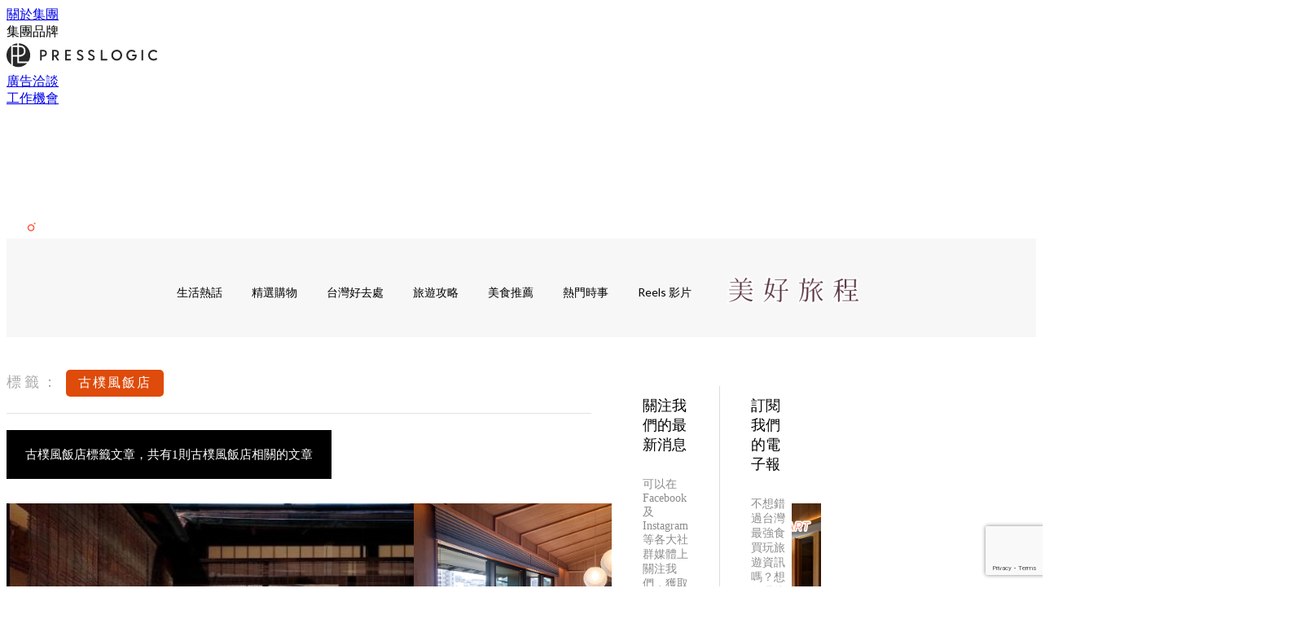

--- FILE ---
content_type: text/html; charset=utf-8
request_url: https://holidaysmart.io/tw/tag/%E5%8F%A4%E6%A8%B8%E9%A2%A8%E9%A3%AF%E5%BA%97
body_size: 19193
content:
<!doctype html>
<html data-n-head-ssr lang="zh-Hant-TW" data-n-head="%7B%22lang%22:%7B%22ssr%22:%22zh-Hant-TW%22%7D%7D">
  <head >
    <title>古樸風飯店 10大主題消息，所有台灣消費者要知道的資訊 | HolidaySmart 台灣假期日常</title><meta data-n-head="ssr" charset="utf-8"><meta data-n-head="ssr" data-hid="viewport" name="viewport" content="width=device-width, initial-scale=1"><meta data-n-head="ssr" name="facebook-domain-verification" content="wrs9bs8nebrrofrrv8mmwkk5rluw2k"><meta data-n-head="ssr" property="og:site_name" content="HolidaySmart 台灣假期日常"><meta data-n-head="ssr" data-hid="og:image" property="og:image" content="https://assets.presslogic.com/presslogic-tw-hd/static/images/og-image-2.jpg"><meta data-n-head="ssr" property="fb:pages" content="100300236245494"><meta data-n-head="ssr" property="og:locale" content="zh_TW"><meta data-n-head="ssr" name="package-version" content="v1.14.0"><meta data-n-head="ssr" name="robots" content="max-image-preview:large, max-snippet:-1, max-video-preview:-1"><meta data-n-head="ssr" data-hid="og:url" property="og:url" content="https://holidaysmart.io/tw/tag/古樸風飯店"><meta data-n-head="ssr" data-hid="description" name="description" content="古樸風飯店最新消息分享：台灣消費者要知道的「去哪玩」、「搜好價」，所有古樸風飯店標籤內容都在HolidaySmart 假期日常！"><meta data-n-head="ssr" data-hid="og:description" property="og:description" content="古樸風飯店最新消息分享：台灣消費者要知道的「去哪玩」、「搜好價」，所有古樸風飯店標籤內容都在HolidaySmart 假期日常！"><meta data-n-head="ssr" data-hid="og:title" property="og:title" content="古樸風飯店 10大主題消息，所有台灣消費者要知道的資訊 | HolidaySmart 台灣假期日常"><meta data-n-head="ssr" data-hid="robots" name="robots" content=""><link data-n-head="ssr" rel="icon" type="image/x-icon" href="https://assets.presslogic.com/presslogic-tw-hd/static/favicon.ico"><link data-n-head="ssr" rel="shortcut icon" type="image/x-icon" href="https://assets.presslogic.com/presslogic-tw-hd/static/favicon.ico"><link data-n-head="ssr" rel="apple-touch-icon" size="120x120" href="https://assets.presslogic.com/presslogic-tw-hd/static/apple-touch-icon/120x120.png"><link data-n-head="ssr" rel="apple-touch-icon" size="152x152" href="https://assets.presslogic.com/presslogic-tw-hd/static/apple-touch-icon/152x152.png"><link data-n-head="ssr" rel="apple-touch-icon" size="167x167" href="https://assets.presslogic.com/presslogic-tw-hd/static/apple-touch-icon/167x167.png"><link data-n-head="ssr" rel="apple-touch-icon" size="180x180" href="https://assets.presslogic.com/presslogic-tw-hd/static/apple-touch-icon/180x180.png"><link data-n-head="ssr" rel="dns-prefetch" href="https://connect.facebook.net" crossorigin="anonymous"><link data-n-head="ssr" rel="dns-prefetch" href="https://pagead2.googlesyndication.com" crossorigin="anonymous"><link data-n-head="ssr" rel="dns-prefetch" href="https://www.facebook.com" crossorigin="anonymous"><link data-n-head="ssr" rel="dns-prefetch" href="https://googleads.g.doubleclick.net" crossorigin="anonymous"><link data-n-head="ssr" rel="dns-prefetch" href="https://fonts.googleapis.com"><link data-n-head="ssr" rel="preconnect" href="https://fonts.googleapis.com" crossorigin="anonymous"><link data-n-head="ssr" rel="stylesheet" href="https://fonts.googleapis.com/css2?family=Lato:wght@300;400;700&amp;display=swap"><link data-n-head="ssr" rel="canonical" href="https://holidaysmart.io/tw/tag/古樸風飯店" data-hid="canonical"><script data-n-head="ssr" src="https://platform.instagram.com/en_US/embeds.js" async></script><script data-n-head="ssr" data-hid="gtm-script">window['dataLayer']=[];if(!window._gtm_init){window._gtm_init=1;(function (w,n,d,m,e,p){w[d]=(w[d]==1||n[d]=='yes'||n[d]==1||n[m]==1||(w[e]&&w[e][p]&&w[e][p]()))?1:0})(window,navigator,'doNotTrack','msDoNotTrack','external','msTrackingProtectionEnabled');(function(w,d,s,l,x,y){w[x]={};w._gtm_inject=function(i){if(w.doNotTrack||w[x][i])return;w[x][i]=1;w[l]=w[l]||[];w[l].push({'gtm.start':new Date().getTime(),event:'gtm.js'});var f=d.getElementsByTagName(s)[0],j=d.createElement(s);j.defer=true;j.src='https://www.googletagmanager.com/gtm.js?id='+i;f.parentNode.insertBefore(j,f);}})(window,document,'script','dataLayer','_gtm_ids','_gtm_inject')};["GTM-PRD2XB9"].forEach(function(i){window._gtm_inject(i)})</script><link rel="preload" href="/tw/_nuxt/80b62d1.js" as="script"><link rel="preload" href="/tw/_nuxt/4aa36e3.js" as="script"><link rel="preload" href="/tw/_nuxt/5476ead.js" as="script"><link rel="preload" href="/tw/_nuxt/ac34dff.js" as="script"><link rel="preload" href="/tw/_nuxt/ffdb09c.js" as="script"><link rel="preload" href="/tw/_nuxt/621c500.js" as="script"><link rel="preload" href="/tw/_nuxt/vendors/app/14b916ce.3e1d42b.css" as="style"><link rel="preload" href="/tw/_nuxt/fe3db80.js" as="script"><link rel="preload" href="/tw/_nuxt/e995d50.js" as="script"><link rel="preload" href="/tw/_nuxt/4175889.js" as="script"><link rel="preload" href="/tw/_nuxt/97c06ae.js" as="script"><link rel="preload" href="/tw/_nuxt/153ee37.js" as="script"><link rel="preload" href="/tw/_nuxt/0a0e98c.js" as="script"><link rel="preload" href="/tw/_nuxt/vendors/app/fca7f372.48c6e19.css" as="style"><link rel="preload" href="/tw/_nuxt/d28a844.js" as="script"><link rel="preload" href="/tw/_nuxt/vendors/app/f1283a41.11a5785.css" as="style"><link rel="preload" href="/tw/_nuxt/b17cf6f.js" as="script"><link rel="preload" href="/tw/_nuxt/4cd81e2.js" as="script"><link rel="preload" href="/tw/_nuxt/56cd350.js" as="script"><link rel="preload" href="/tw/_nuxt/c68291f.js" as="script"><link rel="preload" href="/tw/_nuxt/6988490.js" as="script"><link rel="preload" href="/tw/_nuxt/62f7f3c.js" as="script"><link rel="preload" href="/tw/_nuxt/9f405f1.js" as="script"><link rel="preload" href="/tw/_nuxt/2169d25.js" as="script"><link rel="preload" href="/tw/_nuxt/cb67ca7.js" as="script"><link rel="preload" href="/tw/_nuxt/3b06686.js" as="script"><link rel="preload" href="/tw/_nuxt/vendors/app/6586b30a.8ec843f.css" as="style"><link rel="preload" href="/tw/_nuxt/c292d4b.js" as="script"><link rel="preload" href="/tw/_nuxt/c797f1e.js" as="script"><link rel="preload" href="/tw/_nuxt/cf0640d.js" as="script"><link rel="preload" href="/tw/_nuxt/ee68743.js" as="script"><link rel="preload" href="/tw/_nuxt/vendors/app/e0ed5ff5.a5e3790.css" as="style"><link rel="preload" href="/tw/_nuxt/5899315.js" as="script"><link rel="preload" href="/tw/_nuxt/1bccde4.js" as="script"><link rel="preload" href="/tw/_nuxt/3120633.js" as="script"><link rel="preload" href="/tw/_nuxt/d3c067b.js" as="script"><link rel="preload" href="/tw/_nuxt/b02f0dc.js" as="script"><link rel="preload" href="/tw/_nuxt/vendors/app/ec8c427e.5959bde.css" as="style"><link rel="preload" href="/tw/_nuxt/c4450df.js" as="script"><link rel="preload" href="/tw/_nuxt/c815e7f.js" as="script"><link rel="preload" href="/tw/_nuxt/app/f69643ec.b08e073.css" as="style"><link rel="preload" href="/tw/_nuxt/1c1edbc.js" as="script"><link rel="preload" href="/tw/_nuxt/app/a3ff4ef2.ea6ceb6.css" as="style"><link rel="preload" href="/tw/_nuxt/90a0e6b.js" as="script"><link rel="preload" href="/tw/_nuxt/app/fdb9d3a8.b5fc479.css" as="style"><link rel="preload" href="/tw/_nuxt/f401b63.js" as="script"><link rel="preload" href="/tw/_nuxt/0ab8163.js" as="script"><link rel="preload" href="/tw/_nuxt/app/890ca723.4564d8f.css" as="style"><link rel="preload" href="/tw/_nuxt/f7f334e.js" as="script"><link rel="preload" href="/tw/_nuxt/bec2774.js" as="script"><link rel="preload" href="/tw/_nuxt/app/01d99f6b.1425d69.css" as="style"><link rel="preload" href="/tw/_nuxt/d27a39b.js" as="script"><link rel="preload" href="/tw/_nuxt/8.8054021.css" as="style"><link rel="preload" href="/tw/_nuxt/9da1cae.js" as="script"><link rel="preload" href="/tw/_nuxt/173.4dcd144.css" as="style"><link rel="preload" href="/tw/_nuxt/4f4d086.js" as="script"><link rel="preload" href="/tw/_nuxt/23.cb8a381.css" as="style"><link rel="preload" href="/tw/_nuxt/aa523b4.js" as="script"><link rel="preload" href="/tw/_nuxt/44.2dbb252.css" as="style"><link rel="preload" href="/tw/_nuxt/fe293f3.js" as="script"><link rel="preload" href="/tw/_nuxt/pages/tag/_slug/9fd1a619.d266280.css" as="style"><link rel="preload" href="/tw/_nuxt/013a83f.js" as="script"><link rel="preload" href="/tw/_nuxt/pages/author/_blogger/pages/bloggers/pages/category/_slug/pages/index/pages/tag/_slug/441a7516.e252318.css" as="style"><link rel="preload" href="/tw/_nuxt/5eda7bf.js" as="script"><link rel="preload" href="/tw/_nuxt/1.aff56ec.css" as="style"><link rel="preload" href="/tw/_nuxt/66dee35.js" as="script"><link rel="preload" href="/tw/_nuxt/11.9175592.css" as="style"><link rel="preload" href="/tw/_nuxt/c748707.js" as="script"><link rel="preload" href="/tw/_nuxt/6.6bf1e24.css" as="style"><link rel="preload" href="/tw/_nuxt/1ec51a0.js" as="script"><link rel="preload" href="/tw/_nuxt/25.e48c3a2.css" as="style"><link rel="preload" href="/tw/_nuxt/d73ed8a.js" as="script"><link rel="preload" href="/tw/_nuxt/12.c3570f9.css" as="style"><link rel="preload" href="/tw/_nuxt/d01ba49.js" as="script"><link rel="preload" href="/tw/_nuxt/22.e8e621d.css" as="style"><link rel="preload" href="/tw/_nuxt/6787861.js" as="script"><link rel="preload" href="/tw/_nuxt/20.6b19619.css" as="style"><link rel="preload" href="/tw/_nuxt/3476aaa.js" as="script"><link rel="stylesheet" href="/tw/_nuxt/vendors/app/14b916ce.3e1d42b.css"><link rel="stylesheet" href="/tw/_nuxt/vendors/app/fca7f372.48c6e19.css"><link rel="stylesheet" href="/tw/_nuxt/vendors/app/f1283a41.11a5785.css"><link rel="stylesheet" href="/tw/_nuxt/vendors/app/6586b30a.8ec843f.css"><link rel="stylesheet" href="/tw/_nuxt/vendors/app/e0ed5ff5.a5e3790.css"><link rel="stylesheet" href="/tw/_nuxt/vendors/app/ec8c427e.5959bde.css"><link rel="stylesheet" href="/tw/_nuxt/app/f69643ec.b08e073.css"><link rel="stylesheet" href="/tw/_nuxt/app/a3ff4ef2.ea6ceb6.css"><link rel="stylesheet" href="/tw/_nuxt/app/fdb9d3a8.b5fc479.css"><link rel="stylesheet" href="/tw/_nuxt/app/890ca723.4564d8f.css"><link rel="stylesheet" href="/tw/_nuxt/app/01d99f6b.1425d69.css"><link rel="stylesheet" href="/tw/_nuxt/8.8054021.css"><link rel="stylesheet" href="/tw/_nuxt/173.4dcd144.css"><link rel="stylesheet" href="/tw/_nuxt/23.cb8a381.css"><link rel="stylesheet" href="/tw/_nuxt/44.2dbb252.css"><link rel="stylesheet" href="/tw/_nuxt/pages/tag/_slug/9fd1a619.d266280.css"><link rel="stylesheet" href="/tw/_nuxt/pages/author/_blogger/pages/bloggers/pages/category/_slug/pages/index/pages/tag/_slug/441a7516.e252318.css"><link rel="stylesheet" href="/tw/_nuxt/1.aff56ec.css"><link rel="stylesheet" href="/tw/_nuxt/11.9175592.css"><link rel="stylesheet" href="/tw/_nuxt/6.6bf1e24.css"><link rel="stylesheet" href="/tw/_nuxt/25.e48c3a2.css"><link rel="stylesheet" href="/tw/_nuxt/12.c3570f9.css"><link rel="stylesheet" href="/tw/_nuxt/22.e8e621d.css"><link rel="stylesheet" href="/tw/_nuxt/20.6b19619.css">
  </head>
  <body >
    <noscript data-n-head="ssr" data-hid="gtm-noscript" data-pbody="true"><iframe src="https://www.googletagmanager.com/ns.html?id=GTM-PRD2XB9&" height="0" width="0" style="display:none;visibility:hidden" title="gtm"></iframe></noscript><div data-server-rendered="true" id="__nuxt"><!----><div id="__layout"><div class="desktop-layout"><div id="page-ga" hidden="hidden">
    
  </div> <div id="page-ga4" hidden="hidden">
    G-SSJ5PXZ4N6
  </div> <div id="page-slug" hidden="hidden">
    holiday_tw
  </div> <!----> <div><!----> <div class="anymind-interstitial"></div> <div class="anymind-anchorad"></div> <!----> <div><div><div id="top-banner-ad" class="top-banner-ad-container container top-banner-ad-desktop"><div data-key="Top2_D" class="ad-slot-script-wrap no-space" data-v-6bf17631><div id="ad-id-6fud6y" data-v-6bf17631></div></div></div></div> <header id="header" class="app-header"><div class="app-header__top-nav"><div class="app-header__top-nav-item"><a href="https://www.presslogic.ai/" target="_blank">
        關於集團
      </a></div> <div class="app-header__top-nav-item el-dropdown"><div>
        集團品牌<i class="el-icon-arrow-down el-icon--right"></i></div> <ul class="el-dropdown-menu el-popper app-header__top-nav-brand" style="display:none;"><li tabindex="-1" class="el-dropdown-menu__item"><!----><a href="https://girlstyle.com" target="_blank">GirlStyle 女生日常</a></li><li tabindex="-1" class="el-dropdown-menu__item"><!----><a href="https://holidaysmart.io" target="_blank">HolidaySmart 假期日常</a></li><li tabindex="-1" class="el-dropdown-menu__item"><!----><a href="https://jomexplore.io" target="_blank">Jom Explore</a></li><li tabindex="-1" class="el-dropdown-menu__item"><!----><a href="https://businessfocus.io" target="_blank">BusinessFocus</a></li><li tabindex="-1" class="el-dropdown-menu__item"><!----><a href="https://mamidaily.com" target="_blank">MamiDaily 親子日常</a></li><li tabindex="-1" class="el-dropdown-menu__item"><!----><a href="https://urbanlifehk.com" target="_blank">UrbanLife Health 健康新態度</a></li><li tabindex="-1" class="el-dropdown-menu__item"><!----><a href="https://topbeautyhk.com" target="_blank">TopBeauty</a></li><li tabindex="-1" class="el-dropdown-menu__item"><!----><a href="https://poplady-mag.com" target="_blank">POPLADY</a></li><li tabindex="-1" class="el-dropdown-menu__item"><!----><a href="https://thekdaily.com" target="_blank">Kdaily 韓粉日常</a></li><li tabindex="-1" class="el-dropdown-menu__item"><!----><a href="https://thepetcity.co" target="_blank">PetCity 毛孩日常</a></li><li tabindex="-1" class="el-dropdown-menu__item"><!----><a href="https://www.baby-kingdom.com/forum.php" target="_blank">Baby-Kingdom</a></li><li tabindex="-1" class="el-dropdown-menu__item"><!----><a href="https://www.edu-kingdom.com/" target="_blank">Edu-Kingdom</a></li><li tabindex="-1" class="el-dropdown-menu__item"><!----><a href="https://medialens.io" target="_blank">MediaLens</a></li><li tabindex="-1" class="el-dropdown-menu__item"><!----><a href="https://www.tapnow.com/zh-HK/" target="_blank">TapNow</a></li><li tabindex="-1" class="el-dropdown-menu__item"><!----><a href="https://www.maxlytics.io" target="_blank">Maxlytics</a></li><li tabindex="-1" class="el-dropdown-menu__item"><!----><a href="https://echomaker.io/" target="_blank">EchoMaker</a></li><li tabindex="-1" class="el-dropdown-menu__item"><!----><a href="https://www.eventvibe.io/" target="_blank">EventVibe</a></li><li tabindex="-1" class="el-dropdown-menu__item"><!----><a href="https://www.facevibe.ai/" target="_blank">FaceVibe</a></li><li tabindex="-1" class="el-dropdown-menu__item"><!----><a href="https://www.mintinglabs.com/" target="_blank">Mintinglabs</a></li></ul></div> <div class="app-header__top-nav-item"><a href="https://www.presslogic.ai/" target="_blank"><img src="https://assets.presslogic.com/static/images/logo/presslogic-logo.svg" alt="presslogic-logo"></a></div> <div class="app-header__top-nav-item"><a href="https://www.presslogic.ai/zh/advertise" target="_blank">
        廣告洽談
      </a></div> <div class="app-header__top-nav-item"><a href="https://www.presslogic.ai/career" target="_blank">
        工作機會
      </a></div></div> <div class="app-header__main"><a href="/tw" title="HolidaySmart 台灣假期日常" class="app-header__home-link nuxt-link-active"><img src="https://assets.presslogic.com/presslogic-tw-hd/static/images/layout-logo.png" srcset="https://assets.presslogic.com/presslogic-tw-hd/static/images/layout-logo@2x.png 2x, https://assets.presslogic.com/presslogic-tw-hd/static/images/layout-logo@3x.png 3x" id="logo" alt="HolidaySmart 台灣假期日常" class="pl-retina-img"></a> <div class="app-header__container"><div class="desktop-header-group-dropdown"><!----> <div class="el-select desktop-header-group-dropdown__location" style="width:110px;"><!----><div class="el-input el-input--suffix"><!----><input type="text" readonly="readonly" autocomplete="off" placeholder="Taiwan" class="el-input__inner"><!----><span class="el-input__suffix"><span class="el-input__suffix-inner"><i class="el-select__caret el-input__icon el-icon-arrow-up"></i><!----><!----><!----><!----><!----></span><!----></span><!----><!----></div><div class="el-select-dropdown el-popper" style="min-width:;display:none;"><div class="el-scrollbar" style="display:none;"><div class="el-select-dropdown__wrap el-scrollbar__wrap el-scrollbar__wrap--hidden-default"><ul class="el-scrollbar__view el-select-dropdown__list"><!----><li class="el-select-dropdown__item"><span>Hong Kong</span></li><li class="el-select-dropdown__item selected"><span>Taiwan</span></li><li class="el-select-dropdown__item"><span>Singapore</span></li></ul></div><div class="el-scrollbar__bar is-horizontal"><div class="el-scrollbar__thumb" style="width:0;transform:translateX(0%);ms-transform:translateX(0%);webkit-transform:translateX(0%);"></div></div><div class="el-scrollbar__bar is-vertical"><div class="el-scrollbar__thumb" style="height:0;transform:translateY(0%);ms-transform:translateY(0%);webkit-transform:translateY(0%);"></div></div></div><p class="el-select-dropdown__empty">
          无数据
        </p></div></div></div> <div class="top-header-nav"><!----> <a href="/tw/search" aria-label="search" class="header-search-link"><img src="https://assets.presslogic.com/presslogic-tw-hd/static/images/header-icon-search.svg" class="header-search-link__icon"></a> <div class="top-header-nav__social"><a href="https://www.facebook.com/holidaysmart.tw" target="_blank" rel="noopener noreferrer" class="top-header-nav__link"><img src="https://assets.presslogic.com/presslogic-tw-hd/static/images/header-icon-facebook.svg" alt="facebook" class="top-header-nav__icon"></a><a href="https://www.instagram.com/holidaysmart.tw" target="_blank" rel="noopener noreferrer" class="top-header-nav__link"><img src="https://assets.presslogic.com/presslogic-tw-hd/static/images/header-icon-instagram.svg" alt="instagram" class="top-header-nav__icon"></a><a href="https://www.threads.net/@holidaysmart.tw" target="_blank" rel="noopener noreferrer" class="top-header-nav__link"><img src="https://assets.presslogic.com/presslogic-tw-hd/static/images/header-icon-thread.svg" alt="thread" class="top-header-nav__icon"></a></div> <!----></div></div></div> <!----> <!----></header> <header id="header-small" class="collapsing-header" style="display:none;"><div class="collapsing-header__container"><a href="https://www.presslogic.ai/" target="_blank" rel="noopener noreferrer" class="collapsing-header__group-link"><img src="https://assets.presslogic.com/static/images/logo/presslogic-logo-w.svg" alt="presslogic-logo" class="collapsing-header__group-logo"></a> <a href="/tw" title="HolidaySmart 台灣假期日常" class="collapsing-header__home-link nuxt-link-active"><img src="https://assets.presslogic.com/presslogic-tw-hd/static/images/loading.png" alt="HolidaySmart 台灣假期日常" class="collapsing-header__home-logo holiday_tw"></a> <div class="collapsing-header__menu"><div class="desktop-header-navigation container"><ul class="desktop-header-navigation__menu" style="margin-left:0px;"><li class="desktop-header-navigation__menu-item"><a href="/tw/category/%E7%94%9F%E6%B4%BB%E7%86%B1%E8%A9%B1" class="desktop-header-navigation__menu-link"><span>生活熱話</span></a> <div class="desktop-header-navigation__sub-menu-wrap" style="display:none;"><ul class="desktop-header-navigation__sub-menu"><li class="desktop-header-navigation__sub-menu-item"><a href="/tw/category/%E7%94%9F%E6%B4%BB%E7%86%B1%E8%A9%B1" class="desktop-header-navigation__sub-menu-link">
              All 全部
            </a></li> </ul> <!----></div></li><li class="desktop-header-navigation__menu-item"><a href="/tw/category/%E7%B2%BE%E9%81%B8%E8%B3%BC%E7%89%A9" class="desktop-header-navigation__menu-link"><span>精選購物</span></a> <div class="desktop-header-navigation__sub-menu-wrap" style="display:none;"><ul class="desktop-header-navigation__sub-menu"><li class="desktop-header-navigation__sub-menu-item"><a href="/tw/category/%E7%B2%BE%E9%81%B8%E8%B3%BC%E7%89%A9" class="desktop-header-navigation__sub-menu-link">
              All 全部
            </a></li> </ul> <!----></div></li><li class="desktop-header-navigation__menu-item"><a href="/tw/category/%E5%8F%B0%E7%81%A3%E5%A5%BD%E5%8E%BB%E8%99%95" class="desktop-header-navigation__menu-link"><span>台灣好去處</span></a> <div class="desktop-header-navigation__sub-menu-wrap" style="display:none;"><ul class="desktop-header-navigation__sub-menu"><li class="desktop-header-navigation__sub-menu-item"><a href="/tw/category/%E5%8F%B0%E7%81%A3%E5%A5%BD%E5%8E%BB%E8%99%95" class="desktop-header-navigation__sub-menu-link">
              All 全部
            </a></li> </ul> <!----></div></li><li class="desktop-header-navigation__menu-item"><a href="/tw/category/%E6%97%85%E9%81%8A%E6%94%BB%E7%95%A5" class="desktop-header-navigation__menu-link"><span>旅遊攻略</span></a> <div class="desktop-header-navigation__sub-menu-wrap" style="display:none;"><ul class="desktop-header-navigation__sub-menu"><li class="desktop-header-navigation__sub-menu-item"><a href="/tw/category/%E6%97%85%E9%81%8A%E6%94%BB%E7%95%A5" class="desktop-header-navigation__sub-menu-link">
              All 全部
            </a></li> </ul> <!----></div></li><li class="desktop-header-navigation__menu-item"><a href="/tw/category/%E7%BE%8E%E9%A3%9F%E6%8E%A8%E8%96%A6" class="desktop-header-navigation__menu-link"><span>美食推薦</span></a> <div class="desktop-header-navigation__sub-menu-wrap" style="display:none;"><ul class="desktop-header-navigation__sub-menu"><li class="desktop-header-navigation__sub-menu-item"><a href="/tw/category/%E7%BE%8E%E9%A3%9F%E6%8E%A8%E8%96%A6" class="desktop-header-navigation__sub-menu-link">
              All 全部
            </a></li> </ul> <!----></div></li><li class="desktop-header-navigation__menu-item"><a href="/tw/category/%E7%86%B1%E9%96%80%E6%99%82%E4%BA%8B" class="desktop-header-navigation__menu-link"><span>熱門時事</span></a> <div class="desktop-header-navigation__sub-menu-wrap" style="display:none;"><ul class="desktop-header-navigation__sub-menu"><li class="desktop-header-navigation__sub-menu-item"><a href="/tw/category/%E7%86%B1%E9%96%80%E6%99%82%E4%BA%8B" class="desktop-header-navigation__sub-menu-link">
              All 全部
            </a></li> </ul> <!----></div></li> <li class="desktop-header-navigation__menu-item"><a href="/tw/igvideos" class="pl-menu-link pl-menu-link--185 pl-menu-link--text desktop-header-navigation__menu-link">Reels 影片</a></li><li class="desktop-header-navigation__menu-item"><a href="https://girlstyle.com/tw/travel/main" class="pl-menu-link pl-menu-link--231 pl-menu-link--image desktop-header-navigation__menu-link"><img alt="https://girlstyle.com/tw/travel/main" src="https://assets.presslogic.com/presslogic-tw-hd/static/images/loading.png" class="pl-menu-link__img" width="178px" height="40px"></a></li></ul></div></div> <!----> <a href="/tw/search" aria-label="search" class="header-search-link"><img src="https://assets.presslogic.com/presslogic-tw-hd/static/images/header-icon-search.svg" class="header-search-link__icon"></a> <!----></div></header> <div class="default-layout-wrap" style="background:#f7f7f7;"><div id="main-navigation" class="main-navigation container"><ul class="main-navigation__menu"><li class="main-navigation__menu-item"><a href="/tw/category/%E7%94%9F%E6%B4%BB%E7%86%B1%E8%A9%B1" class="main-navigation__menu-link">
        生活熱話
      </a> <div class="main-navigation__sub-menu-wrap" style="display:none;"><ul class="main-navigation__sub-menu"></ul> <!----></div></li><li class="main-navigation__menu-item"><a href="/tw/category/%E7%B2%BE%E9%81%B8%E8%B3%BC%E7%89%A9" class="main-navigation__menu-link">
        精選購物
      </a> <div class="main-navigation__sub-menu-wrap" style="display:none;"><ul class="main-navigation__sub-menu"></ul> <!----></div></li><li class="main-navigation__menu-item"><a href="/tw/category/%E5%8F%B0%E7%81%A3%E5%A5%BD%E5%8E%BB%E8%99%95" class="main-navigation__menu-link">
        台灣好去處
      </a> <div class="main-navigation__sub-menu-wrap" style="display:none;"><ul class="main-navigation__sub-menu"></ul> <!----></div></li><li class="main-navigation__menu-item"><a href="/tw/category/%E6%97%85%E9%81%8A%E6%94%BB%E7%95%A5" class="main-navigation__menu-link">
        旅遊攻略
      </a> <div class="main-navigation__sub-menu-wrap" style="display:none;"><ul class="main-navigation__sub-menu"></ul> <!----></div></li><li class="main-navigation__menu-item"><a href="/tw/category/%E7%BE%8E%E9%A3%9F%E6%8E%A8%E8%96%A6" class="main-navigation__menu-link">
        美食推薦
      </a> <div class="main-navigation__sub-menu-wrap" style="display:none;"><ul class="main-navigation__sub-menu"></ul> <!----></div></li><li class="main-navigation__menu-item"><a href="/tw/category/%E7%86%B1%E9%96%80%E6%99%82%E4%BA%8B" class="main-navigation__menu-link">
        熱門時事
      </a> <div class="main-navigation__sub-menu-wrap" style="display:none;"><ul class="main-navigation__sub-menu"></ul> <!----></div></li> <li class="main-navigation__menu-item"><a href="/tw/igvideos" class="pl-menu-link pl-menu-link--185 pl-menu-link--text main-navigation__menu-link">Reels 影片</a></li><li class="main-navigation__menu-item"><a href="https://girlstyle.com/tw/travel/main" class="pl-menu-link pl-menu-link--231 pl-menu-link--image main-navigation__menu-link"><img alt="https://girlstyle.com/tw/travel/main" src="https://assets.presslogic.com/presslogic-tw-hd/static/images/loading.png" class="pl-menu-link__img" width="178px" height="40px"></a></li></ul></div> <div class="container"><div data-fetch-key="0" class="tag-page"><div class="main-content main-content--desktop"><div class="tag-page__header"><p><label>標籤：</label> <span>古樸風飯店</span></p></div> <div class="tag-page__title"><h1>
        古樸風飯店標籤文章，共有1則古樸風飯店相關的文章
      </h1></div> <div id="posts" class="main-post-list main-post-list--desktop"><div class="main-post-list__item main-post-list__item--post"><div data-order-id="" class="pl-post-list-cell pl-post-list-cell--card pl-post-list-cell--img-left"><a href="/tw/article/10190/%E4%BA%AC%E9%83%BD%E5%8F%A4%E6%A8%B8%E9%A2%A8%E9%A3%AF%E5%BA%97" class="pl-post-list-cell__link"><div class="pl-post-list-cell__wrap"><div class="pl-post-list-cell__left-image"><!----> <img src="https://assets.presslogic.com/presslogic-tw-hd/static/images/loading.png" data-srcset="https://images-hstw.holidaysmart.io/wp-content/uploads/2024/04/f3e6cfe5.jpg?auto=format&amp;w=414 414w, https://images-hstw.holidaysmart.io/wp-content/uploads/2024/04/f3e6cfe5.jpg?auto=format&amp;w=718 718w, https://images-hstw.holidaysmart.io/wp-content/uploads/2024/04/f3e6cfe5.jpg?auto=format&amp;w=828 828w, https://images-hstw.holidaysmart.io/wp-content/uploads/2024/04/f3e6cfe5.jpg?auto=format&amp;w=1053 1053w, https://images-hstw.holidaysmart.io/wp-content/uploads/2024/04/f3e6cfe5.jpg?auto=format&amp;w=1242 1242w, https://images-hstw.holidaysmart.io/wp-content/uploads/2024/04/f3e6cfe5.jpg?auto=format&amp;w=1436 1436w, https://images-hstw.holidaysmart.io/wp-content/uploads/2024/04/f3e6cfe5.jpg?auto=format&amp;w=1440 1440w, https://images-hstw.holidaysmart.io/wp-content/uploads/2024/04/f3e6cfe5.jpg?auto=format&amp;w=2106 2106w, https://images-hstw.holidaysmart.io/wp-content/uploads/2024/04/f3e6cfe5.jpg?auto=format&amp;w=2154 2154w, https://images-hstw.holidaysmart.io/wp-content/uploads/2024/04/f3e6cfe5.jpg?auto=format&amp;w=2880 2880w, https://images-hstw.holidaysmart.io/wp-content/uploads/2024/04/f3e6cfe5.jpg?auto=format&amp;w=3159 3159w, https://images-hstw.holidaysmart.io/wp-content/uploads/2024/04/f3e6cfe5.jpg?auto=format&amp;w=4320 4320w" alt="嚴選京都6間古樸風飯店！絕美日式禪風茶室、檜木浴桶，感受日本百年町家獨特氛圍"></div> <div class="pl-post-list-cell__content-wrap"><div class="pl-post-list-cell__content"><div class="pl-post-list-cell__main"><div class="pl-post-list-cell__meta pl-post-list-cell__meta--bottom"><div class="pl-post-list-cell__categories">
                  旅遊攻略
                </div> <div data-datetime="3rd Apr 2024" class="pl-post-list-cell__publish">
                  2 years ago
                </div></div> <div class="pl-post-list-cell__info"><h2 class="pl-post-list-cell__title">
                嚴選京都6間古樸風飯店！絕美日式禪風茶室、檜木浴桶，感受日本百年町家獨特氛圍
              </h2> <p class="pl-post-list-cell__preview">
                若欲體驗日本 百年町屋 的獨特氛圍，許多遊客選擇至京都來場深度旅行，感受當地的古樸情懷，就連全球第三間 LE LABO ...
              </p></div></div> <!----> <!----></div></div></div></a></div> <!----></div> <!----> <!----></div></div> <div class="desktop-sidebar hidden-md-and-down"><div class="desktop-sidebar__wrap"><div class="desktop-sidebar__block desktop-sidebar__block--ad"><div data-key="S1" class="ad-lrec-s1 ad-slot-wrap is-fit" style="--bg:transparent;" data-v-146a4d51><div class="ad-slot-main" data-v-146a4d51><!----> <div id="ad-id-lvyjpp" data-v-146a4d51></div> <!----></div></div></div> <div class="desktop-sidebar__block desktop-sidebar__block--fb"><!----></div> <div data-fetch-key="1" class="sidebar-hottest"><div class="sidebar-hottest__wrap"><div class="pl-post-list-box pl-post-list-box--desktop pl-post-list-box--posts"><div class="pl-post-list-box__header"><div class="pl-post-list-box__title">
      Hottest Articles
    </div> <div class="pl-post-list-box__subtitle">
      最熱文章
    </div></div> <div class="pl-post-list pl-post-list--vertical"><div class="pl-post-list-cell pl-post-list-cell--sm pl-post-list-cell--meta-rank"><a href="/tw/article/23977/shinchan-expo-taipei" class="pl-post-list-cell__link"><div class="pl-post-list-cell__wrap"><div class="pl-post-list-cell__top-image"><!----> <img src="https://assets.presslogic.com/presslogic-tw-hd/static/images/loading.png" data-srcset="https://images-hstw.holidaysmart.io/wp-content/uploads/2026/01/33d9fb64-1.png?auto=format&amp;w=414 414w, https://images-hstw.holidaysmart.io/wp-content/uploads/2026/01/33d9fb64-1.png?auto=format&amp;w=718 718w, https://images-hstw.holidaysmart.io/wp-content/uploads/2026/01/33d9fb64-1.png?auto=format&amp;w=828 828w, https://images-hstw.holidaysmart.io/wp-content/uploads/2026/01/33d9fb64-1.png?auto=format&amp;w=1053 1053w, https://images-hstw.holidaysmart.io/wp-content/uploads/2026/01/33d9fb64-1.png?auto=format&amp;w=1242 1242w, https://images-hstw.holidaysmart.io/wp-content/uploads/2026/01/33d9fb64-1.png?auto=format&amp;w=1436 1436w, https://images-hstw.holidaysmart.io/wp-content/uploads/2026/01/33d9fb64-1.png?auto=format&amp;w=1440 1440w, https://images-hstw.holidaysmart.io/wp-content/uploads/2026/01/33d9fb64-1.png?auto=format&amp;w=2106 2106w, https://images-hstw.holidaysmart.io/wp-content/uploads/2026/01/33d9fb64-1.png?auto=format&amp;w=2154 2154w, https://images-hstw.holidaysmart.io/wp-content/uploads/2026/01/33d9fb64-1.png?auto=format&amp;w=2880 2880w, https://images-hstw.holidaysmart.io/wp-content/uploads/2026/01/33d9fb64-1.png?auto=format&amp;w=3159 3159w, https://images-hstw.holidaysmart.io/wp-content/uploads/2026/01/33d9fb64-1.png?auto=format&amp;w=4320 4320w" alt="400坪全亞洲最大！「蠟筆小新互動體驗展」  台北華山開展！10大互動遊戲好玩又好拍"></div> <div class="pl-post-list-cell__content-wrap"><div class="pl-post-list-cell__content"><div class="pl-post-list-cell__main"><div class="pl-post-list-cell__meta"><div class="pl-post-list-cell__rank">
                  1
                </div> <div data-datetime="9th Jan 2026" class="pl-post-list-cell__publish">
                  09 Jan
                </div></div> <div class="pl-post-list-cell__info"><span class="pl-post-list-cell__title">
                400坪全亞洲最大！「蠟筆小新互動體驗展」  台北華山開展！10大互動遊戲好玩又好拍
              </span> <!----></div></div> <!----> <!----></div></div></div></a></div><div class="pl-post-list-cell pl-post-list-cell--sm pl-post-list-cell--meta-rank"><a href="/tw/article/23996/mercury-retrograde-2026" class="pl-post-list-cell__link"><div class="pl-post-list-cell__wrap"><div class="pl-post-list-cell__top-image"><!----> <img src="https://assets.presslogic.com/presslogic-tw-hd/static/images/loading.png" data-srcset="https://images-hstw.holidaysmart.io/wp-content/uploads/2026/01/b2532e21.png?auto=format&amp;w=414 414w, https://images-hstw.holidaysmart.io/wp-content/uploads/2026/01/b2532e21.png?auto=format&amp;w=718 718w, https://images-hstw.holidaysmart.io/wp-content/uploads/2026/01/b2532e21.png?auto=format&amp;w=828 828w, https://images-hstw.holidaysmart.io/wp-content/uploads/2026/01/b2532e21.png?auto=format&amp;w=1053 1053w, https://images-hstw.holidaysmart.io/wp-content/uploads/2026/01/b2532e21.png?auto=format&amp;w=1242 1242w, https://images-hstw.holidaysmart.io/wp-content/uploads/2026/01/b2532e21.png?auto=format&amp;w=1436 1436w, https://images-hstw.holidaysmart.io/wp-content/uploads/2026/01/b2532e21.png?auto=format&amp;w=1440 1440w, https://images-hstw.holidaysmart.io/wp-content/uploads/2026/01/b2532e21.png?auto=format&amp;w=2106 2106w, https://images-hstw.holidaysmart.io/wp-content/uploads/2026/01/b2532e21.png?auto=format&amp;w=2154 2154w, https://images-hstw.holidaysmart.io/wp-content/uploads/2026/01/b2532e21.png?auto=format&amp;w=2880 2880w, https://images-hstw.holidaysmart.io/wp-content/uploads/2026/01/b2532e21.png?auto=format&amp;w=3159 3159w, https://images-hstw.holidaysmart.io/wp-content/uploads/2026/01/b2532e21.png?auto=format&amp;w=4320 4320w" alt="2026「水逆時間」共有3次！水逆有什麼影響？化解方法？5大星座要特別小心"></div> <div class="pl-post-list-cell__content-wrap"><div class="pl-post-list-cell__content"><div class="pl-post-list-cell__main"><div class="pl-post-list-cell__meta"><div class="pl-post-list-cell__rank">
                  2
                </div> <div data-datetime="12th Jan 2026" class="pl-post-list-cell__publish">
                  12 Jan
                </div></div> <div class="pl-post-list-cell__info"><span class="pl-post-list-cell__title">
                2026「水逆時間」共有3次！水逆有什麼影響？化解方法？5大星座要特別小心
              </span> <!----></div></div> <!----> <!----></div></div></div></a></div><div class="pl-post-list-cell pl-post-list-cell--sm pl-post-list-cell--meta-rank"><a href="/tw/article/23779/2025-7-11" class="pl-post-list-cell__link"><div class="pl-post-list-cell__wrap"><div class="pl-post-list-cell__top-image"><!----> <img src="https://assets.presslogic.com/presslogic-tw-hd/static/images/loading.png" data-srcset="https://images-hstw.holidaysmart.io/wp-content/uploads/2025/12/885813b6-6.png?auto=format&amp;w=414 414w, https://images-hstw.holidaysmart.io/wp-content/uploads/2025/12/885813b6-6.png?auto=format&amp;w=718 718w, https://images-hstw.holidaysmart.io/wp-content/uploads/2025/12/885813b6-6.png?auto=format&amp;w=828 828w, https://images-hstw.holidaysmart.io/wp-content/uploads/2025/12/885813b6-6.png?auto=format&amp;w=1053 1053w, https://images-hstw.holidaysmart.io/wp-content/uploads/2025/12/885813b6-6.png?auto=format&amp;w=1242 1242w, https://images-hstw.holidaysmart.io/wp-content/uploads/2025/12/885813b6-6.png?auto=format&amp;w=1436 1436w, https://images-hstw.holidaysmart.io/wp-content/uploads/2025/12/885813b6-6.png?auto=format&amp;w=1440 1440w, https://images-hstw.holidaysmart.io/wp-content/uploads/2025/12/885813b6-6.png?auto=format&amp;w=2106 2106w, https://images-hstw.holidaysmart.io/wp-content/uploads/2025/12/885813b6-6.png?auto=format&amp;w=2154 2154w, https://images-hstw.holidaysmart.io/wp-content/uploads/2025/12/885813b6-6.png?auto=format&amp;w=2880 2880w, https://images-hstw.holidaysmart.io/wp-content/uploads/2025/12/885813b6-6.png?auto=format&amp;w=3159 3159w, https://images-hstw.holidaysmart.io/wp-content/uploads/2025/12/885813b6-6.png?auto=format&amp;w=4320 4320w" alt="盤點2025「7-11十大話題美食」清單！翻轉布丁、越式牛肉河粉、薑母鴨通通上榜，你吃過幾項？"></div> <div class="pl-post-list-cell__content-wrap"><div class="pl-post-list-cell__content"><div class="pl-post-list-cell__main"><div class="pl-post-list-cell__meta"><div class="pl-post-list-cell__rank">
                  3
                </div> <div data-datetime="30th Dec 2025" class="pl-post-list-cell__publish">
                  30 Dec
                </div></div> <div class="pl-post-list-cell__info"><span class="pl-post-list-cell__title">
                盤點2025「7-11十大話題美食」清單！翻轉布丁、越式牛肉河粉、薑母鴨通通上榜，你吃過幾項？
              </span> <!----></div></div> <!----> <!----></div></div></div></a></div><div class="pl-post-list-cell pl-post-list-cell--sm pl-post-list-cell--meta-rank"><a href="/tw/article/23868/anime-movies-2026" class="pl-post-list-cell__link"><div class="pl-post-list-cell__wrap"><div class="pl-post-list-cell__top-image"><!----> <img src="https://assets.presslogic.com/presslogic-tw-hd/static/images/loading.png" data-srcset="https://images-hstw.holidaysmart.io/wp-content/uploads/2026/01/e41c00d4.png?auto=format&amp;w=414 414w, https://images-hstw.holidaysmart.io/wp-content/uploads/2026/01/e41c00d4.png?auto=format&amp;w=718 718w, https://images-hstw.holidaysmart.io/wp-content/uploads/2026/01/e41c00d4.png?auto=format&amp;w=828 828w, https://images-hstw.holidaysmart.io/wp-content/uploads/2026/01/e41c00d4.png?auto=format&amp;w=1053 1053w, https://images-hstw.holidaysmart.io/wp-content/uploads/2026/01/e41c00d4.png?auto=format&amp;w=1242 1242w, https://images-hstw.holidaysmart.io/wp-content/uploads/2026/01/e41c00d4.png?auto=format&amp;w=1436 1436w, https://images-hstw.holidaysmart.io/wp-content/uploads/2026/01/e41c00d4.png?auto=format&amp;w=1440 1440w, https://images-hstw.holidaysmart.io/wp-content/uploads/2026/01/e41c00d4.png?auto=format&amp;w=2106 2106w, https://images-hstw.holidaysmart.io/wp-content/uploads/2026/01/e41c00d4.png?auto=format&amp;w=2154 2154w, https://images-hstw.holidaysmart.io/wp-content/uploads/2026/01/e41c00d4.png?auto=format&amp;w=2880 2880w, https://images-hstw.holidaysmart.io/wp-content/uploads/2026/01/e41c00d4.png?auto=format&amp;w=3159 3159w, https://images-hstw.holidaysmart.io/wp-content/uploads/2026/01/e41c00d4.png?auto=format&amp;w=4320 4320w" alt="2026上映動漫劇場版 神作《我內心的糟糕念頭》 、回憶殺《暗殺教室》、《Keroro軍曹》眾多神作將躍上大銀幕"></div> <div class="pl-post-list-cell__content-wrap"><div class="pl-post-list-cell__content"><div class="pl-post-list-cell__main"><div class="pl-post-list-cell__meta"><div class="pl-post-list-cell__rank">
                  4
                </div> <div data-datetime="5th Jan 2026" class="pl-post-list-cell__publish">
                  05 Jan
                </div></div> <div class="pl-post-list-cell__info"><span class="pl-post-list-cell__title">
                2026上映動漫劇場版 神作《我內心的糟糕念頭》 、回憶殺《暗殺教室》、《Keroro軍曹》眾多神作將躍上大銀幕
              </span> <!----></div></div> <!----> <!----></div></div></div></a></div><div class="pl-post-list-cell pl-post-list-cell--sm pl-post-list-cell--meta-rank"><a href="/tw/article/24012/taipei-metro-perfume" class="pl-post-list-cell__link"><div class="pl-post-list-cell__wrap"><div class="pl-post-list-cell__top-image"><!----> <img src="https://assets.presslogic.com/presslogic-tw-hd/static/images/loading.png" data-srcset="https://images-hstw.holidaysmart.io/wp-content/uploads/2026/01/cf3d11fa.png?auto=format&amp;w=414 414w, https://images-hstw.holidaysmart.io/wp-content/uploads/2026/01/cf3d11fa.png?auto=format&amp;w=718 718w, https://images-hstw.holidaysmart.io/wp-content/uploads/2026/01/cf3d11fa.png?auto=format&amp;w=828 828w, https://images-hstw.holidaysmart.io/wp-content/uploads/2026/01/cf3d11fa.png?auto=format&amp;w=1053 1053w, https://images-hstw.holidaysmart.io/wp-content/uploads/2026/01/cf3d11fa.png?auto=format&amp;w=1242 1242w, https://images-hstw.holidaysmart.io/wp-content/uploads/2026/01/cf3d11fa.png?auto=format&amp;w=1436 1436w, https://images-hstw.holidaysmart.io/wp-content/uploads/2026/01/cf3d11fa.png?auto=format&amp;w=1440 1440w, https://images-hstw.holidaysmart.io/wp-content/uploads/2026/01/cf3d11fa.png?auto=format&amp;w=2106 2106w, https://images-hstw.holidaysmart.io/wp-content/uploads/2026/01/cf3d11fa.png?auto=format&amp;w=2154 2154w, https://images-hstw.holidaysmart.io/wp-content/uploads/2026/01/cf3d11fa.png?auto=format&amp;w=2880 2880w, https://images-hstw.holidaysmart.io/wp-content/uploads/2026/01/cf3d11fa.png?auto=format&amp;w=3159 3159w, https://images-hstw.holidaysmart.io/wp-content/uploads/2026/01/cf3d11fa.png?auto=format&amp;w=4320 4320w" alt="台北捷運「香水販賣機」在哪？5大站點、使用方式一次看 銅板價就能體驗高級香氛"></div> <div class="pl-post-list-cell__content-wrap"><div class="pl-post-list-cell__content"><div class="pl-post-list-cell__main"><div class="pl-post-list-cell__meta"><div class="pl-post-list-cell__rank">
                  5
                </div> <div data-datetime="13th Jan 2026" class="pl-post-list-cell__publish">
                  13 Jan
                </div></div> <div class="pl-post-list-cell__info"><span class="pl-post-list-cell__title">
                台北捷運「香水販賣機」在哪？5大站點、使用方式一次看 銅板價就能體驗高級香氛
              </span> <!----></div></div> <!----> <!----></div></div></div></a></div></div> <div class="sidebar-hottest__block"><div data-key="S2" lazy="true" class="ad-slot-wrap is-fit" style="--bg:transparent;" data-v-146a4d51><div class="ad-slot-main" data-v-146a4d51><!----> <div id="ad-id-o5o6ye" data-v-146a4d51></div> <!----></div></div></div> <div class="pl-post-list pl-post-list--vertical"><div class="pl-post-list-cell pl-post-list-cell--sm pl-post-list-cell--meta-rank"><a href="/tw/article/24036/butterbear-cafe-taiwan" class="pl-post-list-cell__link"><div class="pl-post-list-cell__wrap"><div class="pl-post-list-cell__top-image"><!----> <img src="https://assets.presslogic.com/presslogic-tw-hd/static/images/loading.png" data-srcset="https://images-hstw.holidaysmart.io/wp-content/uploads/2026/01/e41c00d4-1.png?auto=format&amp;w=414 414w, https://images-hstw.holidaysmart.io/wp-content/uploads/2026/01/e41c00d4-1.png?auto=format&amp;w=718 718w, https://images-hstw.holidaysmart.io/wp-content/uploads/2026/01/e41c00d4-1.png?auto=format&amp;w=828 828w, https://images-hstw.holidaysmart.io/wp-content/uploads/2026/01/e41c00d4-1.png?auto=format&amp;w=1053 1053w, https://images-hstw.holidaysmart.io/wp-content/uploads/2026/01/e41c00d4-1.png?auto=format&amp;w=1242 1242w, https://images-hstw.holidaysmart.io/wp-content/uploads/2026/01/e41c00d4-1.png?auto=format&amp;w=1436 1436w, https://images-hstw.holidaysmart.io/wp-content/uploads/2026/01/e41c00d4-1.png?auto=format&amp;w=1440 1440w, https://images-hstw.holidaysmart.io/wp-content/uploads/2026/01/e41c00d4-1.png?auto=format&amp;w=2106 2106w, https://images-hstw.holidaysmart.io/wp-content/uploads/2026/01/e41c00d4-1.png?auto=format&amp;w=2154 2154w, https://images-hstw.holidaysmart.io/wp-content/uploads/2026/01/e41c00d4-1.png?auto=format&amp;w=2880 2880w, https://images-hstw.holidaysmart.io/wp-content/uploads/2026/01/e41c00d4-1.png?auto=format&amp;w=3159 3159w, https://images-hstw.holidaysmart.io/wp-content/uploads/2026/01/e41c00d4-1.png?auto=format&amp;w=4320 4320w" alt="奶油小熊Butterbear咖啡廳登台！台北、台南、高雄5間門市療癒開幕 滿額送小熊提袋、杯墊"></div> <div class="pl-post-list-cell__content-wrap"><div class="pl-post-list-cell__content"><div class="pl-post-list-cell__main"><div class="pl-post-list-cell__meta"><div class="pl-post-list-cell__rank">
                  6
                </div> <div data-datetime="14th Jan 2026" class="pl-post-list-cell__publish">
                  14 Jan
                </div></div> <div class="pl-post-list-cell__info"><span class="pl-post-list-cell__title">
                奶油小熊Butterbear咖啡廳登台！台北、台南、高雄5間門市療癒開幕 滿額送小熊提袋、杯墊
              </span> <!----></div></div> <!----> <!----></div></div></div></a></div><div class="pl-post-list-cell pl-post-list-cell--sm pl-post-list-cell--meta-rank"><a href="/tw/article/23796/taipei-metro-qr-ticket" class="pl-post-list-cell__link"><div class="pl-post-list-cell__wrap"><div class="pl-post-list-cell__top-image"><!----> <img src="https://assets.presslogic.com/presslogic-tw-hd/static/images/loading.png" data-srcset="https://images-hstw.holidaysmart.io/wp-content/uploads/2025/12/3e0f01e6.png?auto=format&amp;w=414 414w, https://images-hstw.holidaysmart.io/wp-content/uploads/2025/12/3e0f01e6.png?auto=format&amp;w=718 718w, https://images-hstw.holidaysmart.io/wp-content/uploads/2025/12/3e0f01e6.png?auto=format&amp;w=828 828w, https://images-hstw.holidaysmart.io/wp-content/uploads/2025/12/3e0f01e6.png?auto=format&amp;w=1053 1053w, https://images-hstw.holidaysmart.io/wp-content/uploads/2025/12/3e0f01e6.png?auto=format&amp;w=1242 1242w, https://images-hstw.holidaysmart.io/wp-content/uploads/2025/12/3e0f01e6.png?auto=format&amp;w=1436 1436w, https://images-hstw.holidaysmart.io/wp-content/uploads/2025/12/3e0f01e6.png?auto=format&amp;w=1440 1440w, https://images-hstw.holidaysmart.io/wp-content/uploads/2025/12/3e0f01e6.png?auto=format&amp;w=2106 2106w, https://images-hstw.holidaysmart.io/wp-content/uploads/2025/12/3e0f01e6.png?auto=format&amp;w=2154 2154w, https://images-hstw.holidaysmart.io/wp-content/uploads/2025/12/3e0f01e6.png?auto=format&amp;w=2880 2880w, https://images-hstw.holidaysmart.io/wp-content/uploads/2025/12/3e0f01e6.png?auto=format&amp;w=3159 3159w, https://images-hstw.holidaysmart.io/wp-content/uploads/2025/12/3e0f01e6.png?auto=format&amp;w=4320 4320w" alt="搭捷運手機就搞定！北捷1/3開放 QR Code 乘車碼 「這間」信用卡也能直接刷 使用方式、回饋、支援支付簡單看懂"></div> <div class="pl-post-list-cell__content-wrap"><div class="pl-post-list-cell__content"><div class="pl-post-list-cell__main"><div class="pl-post-list-cell__meta"><div class="pl-post-list-cell__rank">
                  7
                </div> <div data-datetime="31st Dec 2025" class="pl-post-list-cell__publish">
                  31 Dec
                </div></div> <div class="pl-post-list-cell__info"><span class="pl-post-list-cell__title">
                搭捷運手機就搞定！北捷1/3開放 QR Code 乘車碼 「這間」信用卡也能直接刷 使用方式、回饋、支援支付簡單看懂
              </span> <!----></div></div> <!----> <!----></div></div></div></a></div><div class="pl-post-list-cell pl-post-list-cell--sm pl-post-list-cell--meta-rank"><a href="/tw/article/23724/kupputu-popup-taipei" class="pl-post-list-cell__link"><div class="pl-post-list-cell__wrap"><div class="pl-post-list-cell__top-image"><!----> <img src="https://assets.presslogic.com/presslogic-tw-hd/static/images/loading.png" data-srcset="https://images-hstw.holidaysmart.io/wp-content/uploads/2025/12/1ee01c6b-2.png?auto=format&amp;w=414 414w, https://images-hstw.holidaysmart.io/wp-content/uploads/2025/12/1ee01c6b-2.png?auto=format&amp;w=718 718w, https://images-hstw.holidaysmart.io/wp-content/uploads/2025/12/1ee01c6b-2.png?auto=format&amp;w=828 828w, https://images-hstw.holidaysmart.io/wp-content/uploads/2025/12/1ee01c6b-2.png?auto=format&amp;w=1053 1053w, https://images-hstw.holidaysmart.io/wp-content/uploads/2025/12/1ee01c6b-2.png?auto=format&amp;w=1242 1242w, https://images-hstw.holidaysmart.io/wp-content/uploads/2025/12/1ee01c6b-2.png?auto=format&amp;w=1436 1436w, https://images-hstw.holidaysmart.io/wp-content/uploads/2025/12/1ee01c6b-2.png?auto=format&amp;w=1440 1440w, https://images-hstw.holidaysmart.io/wp-content/uploads/2025/12/1ee01c6b-2.png?auto=format&amp;w=2106 2106w, https://images-hstw.holidaysmart.io/wp-content/uploads/2025/12/1ee01c6b-2.png?auto=format&amp;w=2154 2154w, https://images-hstw.holidaysmart.io/wp-content/uploads/2025/12/1ee01c6b-2.png?auto=format&amp;w=2880 2880w, https://images-hstw.holidaysmart.io/wp-content/uploads/2025/12/1ee01c6b-2.png?auto=format&amp;w=3159 3159w, https://images-hstw.holidaysmart.io/wp-content/uploads/2025/12/1ee01c6b-2.png?auto=format&amp;w=4320 4320w" alt="可憐又可愛「褲褲兔快閃店」首度登台！華山打造沉浸式日常　限定餐飲、周邊有吃又超好買"></div> <div class="pl-post-list-cell__content-wrap"><div class="pl-post-list-cell__content"><div class="pl-post-list-cell__main"><div class="pl-post-list-cell__meta"><div class="pl-post-list-cell__rank">
                  8
                </div> <div data-datetime="24th Dec 2025" class="pl-post-list-cell__publish">
                  24 Dec
                </div></div> <div class="pl-post-list-cell__info"><span class="pl-post-list-cell__title">
                可憐又可愛「褲褲兔快閃店」首度登台！華山打造沉浸式日常　限定餐飲、周邊有吃又超好買
              </span> <!----></div></div> <!----> <!----></div></div></div></a></div><div class="pl-post-list-cell pl-post-list-cell--sm pl-post-list-cell--meta-rank"><a href="/tw/article/24124/sushiro-monsterhunter" class="pl-post-list-cell__link"><div class="pl-post-list-cell__wrap"><div class="pl-post-list-cell__top-image"><!----> <img src="https://assets.presslogic.com/presslogic-tw-hd/static/images/loading.png" data-srcset="https://images-hstw.holidaysmart.io/wp-content/uploads/2026/01/885813b6-7.png?auto=format&amp;w=414 414w, https://images-hstw.holidaysmart.io/wp-content/uploads/2026/01/885813b6-7.png?auto=format&amp;w=718 718w, https://images-hstw.holidaysmart.io/wp-content/uploads/2026/01/885813b6-7.png?auto=format&amp;w=828 828w, https://images-hstw.holidaysmart.io/wp-content/uploads/2026/01/885813b6-7.png?auto=format&amp;w=1053 1053w, https://images-hstw.holidaysmart.io/wp-content/uploads/2026/01/885813b6-7.png?auto=format&amp;w=1242 1242w, https://images-hstw.holidaysmart.io/wp-content/uploads/2026/01/885813b6-7.png?auto=format&amp;w=1436 1436w, https://images-hstw.holidaysmart.io/wp-content/uploads/2026/01/885813b6-7.png?auto=format&amp;w=1440 1440w, https://images-hstw.holidaysmart.io/wp-content/uploads/2026/01/885813b6-7.png?auto=format&amp;w=2106 2106w, https://images-hstw.holidaysmart.io/wp-content/uploads/2026/01/885813b6-7.png?auto=format&amp;w=2154 2154w, https://images-hstw.holidaysmart.io/wp-content/uploads/2026/01/885813b6-7.png?auto=format&amp;w=2880 2880w, https://images-hstw.holidaysmart.io/wp-content/uploads/2026/01/885813b6-7.png?auto=format&amp;w=3159 3159w, https://images-hstw.holidaysmart.io/wp-content/uploads/2026/01/885813b6-7.png?auto=format&amp;w=4320 4320w" alt="到壽司郎吃貓飯！「壽司郎 x 《魔物獵人荒野》」 3款美食隨機送插卡、限量周邊、任務集點送爆彈桶抱枕"></div> <div class="pl-post-list-cell__content-wrap"><div class="pl-post-list-cell__content"><div class="pl-post-list-cell__main"><div class="pl-post-list-cell__meta"><div class="pl-post-list-cell__rank">
                  9
                </div> <div data-datetime="16th Jan 2026" class="pl-post-list-cell__publish">
                  16 Jan
                </div></div> <div class="pl-post-list-cell__info"><span class="pl-post-list-cell__title">
                到壽司郎吃貓飯！「壽司郎 x 《魔物獵人荒野》」 3款美食隨機送插卡、限量周邊、任務集點送爆彈桶抱枕
              </span> <!----></div></div> <!----> <!----></div></div></div></a></div><div class="pl-post-list-cell pl-post-list-cell--sm pl-post-list-cell--meta-rank"><a href="/tw/article/23845/misterdonut-shui2kitchen" class="pl-post-list-cell__link"><div class="pl-post-list-cell__wrap"><div class="pl-post-list-cell__top-image"><!----> <img src="https://assets.presslogic.com/presslogic-tw-hd/static/images/loading.png" data-srcset="https://images-hstw.holidaysmart.io/wp-content/uploads/2026/01/1ee01c6b.png?auto=format&amp;w=414 414w, https://images-hstw.holidaysmart.io/wp-content/uploads/2026/01/1ee01c6b.png?auto=format&amp;w=718 718w, https://images-hstw.holidaysmart.io/wp-content/uploads/2026/01/1ee01c6b.png?auto=format&amp;w=828 828w, https://images-hstw.holidaysmart.io/wp-content/uploads/2026/01/1ee01c6b.png?auto=format&amp;w=1053 1053w, https://images-hstw.holidaysmart.io/wp-content/uploads/2026/01/1ee01c6b.png?auto=format&amp;w=1242 1242w, https://images-hstw.holidaysmart.io/wp-content/uploads/2026/01/1ee01c6b.png?auto=format&amp;w=1436 1436w, https://images-hstw.holidaysmart.io/wp-content/uploads/2026/01/1ee01c6b.png?auto=format&amp;w=1440 1440w, https://images-hstw.holidaysmart.io/wp-content/uploads/2026/01/1ee01c6b.png?auto=format&amp;w=2106 2106w, https://images-hstw.holidaysmart.io/wp-content/uploads/2026/01/1ee01c6b.png?auto=format&amp;w=2154 2154w, https://images-hstw.holidaysmart.io/wp-content/uploads/2026/01/1ee01c6b.png?auto=format&amp;w=2880 2880w, https://images-hstw.holidaysmart.io/wp-content/uploads/2026/01/1ee01c6b.png?auto=format&amp;w=3159 3159w, https://images-hstw.holidaysmart.io/wp-content/uploads/2026/01/1ee01c6b.png?auto=format&amp;w=4320 4320w" alt="Mister Donut聯名千千「水水灶咖」  打造台泰融合新品 芋泥金沙 、巧克力香蕉派必吃Mister Donut聯名千千「水水灶咖」  打造台泰融合新品 芋泥金沙 、巧克力香蕉派必吃"></div> <div class="pl-post-list-cell__content-wrap"><div class="pl-post-list-cell__content"><div class="pl-post-list-cell__main"><div class="pl-post-list-cell__meta"><div class="pl-post-list-cell__rank">
                  10
                </div> <div data-datetime="5th Jan 2026" class="pl-post-list-cell__publish">
                  05 Jan
                </div></div> <div class="pl-post-list-cell__info"><span class="pl-post-list-cell__title">
                Mister Donut聯名千千「水水灶咖」  打造台泰融合新品 芋泥金沙 、巧克力香蕉派必吃Mister Donut聯名千千「水水灶咖」  打造台泰融合新品 芋泥金沙 、巧克力香蕉派必吃
              </span> <!----></div></div> <!----> <!----></div></div></div></a></div></div> <div class="sidebar-hottest__block"><div data-key="S3" lazy="true" class="ad-slot-wrap is-fit" style="--bg:transparent;" data-v-146a4d51><div class="ad-slot-main" data-v-146a4d51><!----> <div id="ad-id-j0j4nx" data-v-146a4d51></div> <!----></div></div></div></div></div> <div class="sidebar-hottest__ads-container"><div class="sidebar-hottest__ads" style="display:;"><div class="sidebar-hottest__block"><div data-key="HalfPage" lazy="" class="ad-slot-wrap is-fit" style="--bg:transparent;" data-v-146a4d51><div class="ad-slot-main" data-v-146a4d51><!----> <div id="ad-id-xg9z2z" data-v-146a4d51></div> <!----></div></div></div> <div class="sidebar-hottest__block"><div data-key="S4" lazy="true" class="ad-slot-wrap is-fit" style="--bg:transparent;" data-v-146a4d51><div class="ad-slot-main" data-v-146a4d51><!----> <div id="ad-id-dties1" data-v-146a4d51></div> <!----></div></div></div></div></div></div> <!----></div></div> <div class="clear"></div></div></div></div> <div id="footer" class="app-footer"><div class="app-footer-media app-footer-media--desktop app-footer-media--white"><div class="app-footer-media__wrapper"><div class="app-footer-media__block app-footer-media__block--social-media"><div class="app-footer-media__title">
        關注我們的最新消息
      </div> <div class="app-footer-media__desc">
        可以在Facebook及Instagram 等各大社群媒體上關注我們，獲取最新最熱的文章、專欄及影片。
      </div> <div class="app-footer-media__content"><div class="app-footer-media__social-media-list"><a href="https://www.facebook.com/holidaysmart.tw" target="_blank" rel="noopener noreferrer" class="app-footer-media__social-media"><img width="32" height="32" src="https://assets.presslogic.com/static/images/social-icon/footer-media-facebook.png" alt="facebook"></a><a href="https://www.instagram.com/holidaysmart.tw" target="_blank" rel="noopener noreferrer" class="app-footer-media__social-media"><img width="32" height="32" src="https://assets.presslogic.com/static/images/social-icon/footer-media-instagram.png" alt="instagram"></a><a href="https://www.threads.net/@holidaysmart.tw" target="_blank" rel="noopener noreferrer" class="app-footer-media__social-media"><img width="32" height="32" src="https://assets.presslogic.com/static/images/social-icon/footer-media-thread.png" alt="thread"></a></div></div></div> <!----> <div class="app-footer-media__block app-footer-media__block--subscribe"><div class="app-footer-media__title">
        訂閱我們的電子報
      </div> <div class="app-footer-media__desc">
        不想錯過台灣最強食買玩旅遊資訊嗎？想每週接收我們的最新文章嗎？快來訂閱我們的電子報吧！
      </div> <div class="app-footer-media__content"><div class="app-footer-media__message app-footer-media__message--success" style="display:none;"><i class="el-icon-check"></i> 訂閱成功！
        </div> <div class="app-footer-media__message app-footer-media__message--warn" style="display:none;">
          請輸入電郵
        </div> <div class="app-footer-media__message app-footer-media__message--warn" style="display:none;">
          請輸入有效的電郵！
        </div> <div class="app-footer-media__input"><input type="text" placeholder="請輸入電郵"> <div class="app-footer-media__input--button">
            送出
          </div></div></div></div></div></div> <div class="app-footer-info"><div class="app-footer-info__wrapper"><div class="app-footer-info__logos"><a href="https://www.presslogic.ai/" target="_blank" rel="noopener noreferrer" class="app-footer-info__logo"><img src="https://assets.presslogic.com/presslogic-tw-hd/static/images/loading.png" alt="presslogic_logo_PL_white" title="presslogic_logo_PL_white"></a> <a href="/tw" title="HolidaySmart 台灣假期日常" class="app-footer-info__logo app-footer-info__logo--home nuxt-link-active"><img src="https://assets.presslogic.com/presslogic-tw-hd/static/images/layout-logo.png" srcset="https://assets.presslogic.com/presslogic-tw-hd/static/images/layout-logo@2x.png 2x, https://assets.presslogic.com/presslogic-tw-hd/static/images/layout-logo@3x.png 3x" alt="HolidaySmart 台灣假期日常" class="pl-retina-img pl-img"></a> <!----></div> <div class="app-footer-info__links"><a href="/tw/about" target="_blank">關於我們</a> <a target="_blank" rel="noopener noreferrer" href="/tw/advertise">廣告洽談</a> <a target="_blank" rel="noopener noreferrer" href="https://www.presslogic.ai/career">加入我們</a> <!----></div> <p class="app-footer-info__rights">
        Copyright © 2026 HolidaySmart Taiwan.
        <br class="app-footer-info__rights-br">All Rights Reserved.
        <span> | </span> <a href="https://presslogic.com/disclaimer/" target="_blank" style="color: #fff;">Privacy Policy</a></p></div></div></div> <div class="back-to-top" style="display:none;"><svg width="1em" height="1em" viewBox="0 0 48 48" fill="none" xmlns="http://www.w3.org/2000/svg" class="arrow-up-icon"><path d="M6 33l18-18 18 18" stroke="currentColor" stroke-width="8" stroke-miterlimit="10" stroke-linecap="round" stroke-linejoin="round"></path></svg></div> <!----></div></div> <div data-key="CTop2" class="ad-slot-script-wrap no-space" data-v-6bf17631><div id="ad-id-wn9d6g" data-v-6bf17631></div></div><div data-key="CTop3" class="ad-slot-script-wrap no-space" data-v-6bf17631><div id="ad-id-vmga3p" data-v-6bf17631></div></div><div data-key="CTop4" class="ad-slot-script-wrap no-space" data-v-6bf17631><div id="ad-id-icfiyi" data-v-6bf17631></div></div><div data-key="CTop5" class="ad-slot-script-wrap no-space" data-v-6bf17631><div id="ad-id-42uzhz" data-v-6bf17631></div></div><div data-key="CTop6" class="ad-slot-script-wrap no-space" data-v-6bf17631><div id="ad-id-lfcz51" data-v-6bf17631></div></div> <div data-key="FloatingIcon_D" class="ad-slot-script-wrap no-space" data-v-6bf17631><div id="ad-id-puucg6" data-v-6bf17631></div></div> <div class="desktop-layout__interstitial-popup-ad"><div class="pl-interstitial-popup-ad"><div style="display:none;"><div id="pop-up-ad"><div class="ad-box"><svg aria-hidden="true" data-prefix="far" data-icon="times-circle" role="img" xmlns="http://www.w3.org/2000/svg" viewBox="0 0 512 512" class="close-btn svg-inline--fa fa-times-circle fa-w-16" style="display:none;"><path fill="currentColor" d="M256 8C119 8 8 119 8 256s111 248 248 248 248-111 248-248S393 8 256 8zm0 448c-110.5 0-200-89.5-200-200S145.5 56 256 56s200 89.5 200 200-89.5 200-200 200zm101.8-262.2L295.6 256l62.2 62.2c4.7 4.7 4.7 12.3 0 17l-22.6 22.6c-4.7 4.7-12.3 4.7-17 0L256 295.6l-62.2 62.2c-4.7 4.7-12.3 4.7-17 0l-22.6-22.6c-4.7-4.7-4.7-12.3 0-17l62.2-62.2-62.2-62.2c-4.7-4.7-4.7-12.3 0-17l22.6-22.6c4.7-4.7 12.3-4.7 17 0l62.2 62.2 62.2-62.2c4.7-4.7 12.3-4.7 17 0l22.6 22.6c4.7 4.7 4.7 12.3 0 17z"></path></svg> <div id="pop-up-ad-container"><!----></div> <div id="gs-video-ad"></div> <div class="close-area"></div></div></div></div> <div style="height: 0; width: 0;"><div data-key="Pop1" class="ad-slot-script-wrap no-space" data-v-6bf17631><div id="ad-id-ip8lph" data-v-6bf17631></div></div> <div data-key="popup_vendor" class="ad-slot-script-wrap no-space" data-v-6bf17631><div id="ad-id-lvt4pd" data-v-6bf17631></div></div></div></div></div> <!----> <!----><!----><!----> <!----> <!----></div></div></div><script>window.__NUXT__=(function(a,b,c,d,e,f,g,h,i,j,k,l,m,n,o,p,q,r,s,t,u,v,w,x,y,z,A,B,C,D,E,F,G,H,I,J,K,L,M,N,O,P){E.id=o;E.name="古樸風飯店";E.slug="%e5%8f%a4%e6%a8%b8%e9%a2%a8%e9%a3%af%e5%ba%97";E.normative_slug=a;E.custom_category_meta_title=a;E.custom_category_meta_description=a;F[0]={id:10190,post_date:"2024-04-03T10:58:03Z",description:"若欲體驗日本 百年町屋 的獨特氛圍，許多遊客選擇至京都來場深度旅行，感受當地的古樸情懷，就連全球第三間 LE LABO ...",title:"嚴選京都6間古樸風飯店！絕美日式禪風茶室、檜木浴桶，感受日本百年町家獨特氛圍",guid:"https:\u002F\u002Fholidaysmart.io\u002Ftw\u002F?p=10190",image:"https:\u002F\u002Fimages-hstw.holidaysmart.io\u002Fwp-content\u002Fuploads\u002F2024\u002F04\u002Ff3e6cfe5.jpg",url:"\u002Ftw\u002Farticle\u002F10190\u002F京都古樸風飯店",terms:[v,w,543,2320,o],isSticky:b,order_id:a,cats:[{name:G,slug:H,id:w,page_id:e,custom_category_meta_title:a,custom_category_meta_description:a,menu_order:I,type:f}]};return {layout:"default",data:[{tag:E,term:o,limit:v,currentPage:c,posts:F,postNum:c}],fetch:[{loading:b,engagements:d,windowWidth:g,windowHeight:g,scrollTop:g,scrollData:{current:g,last:g,direction:a},nuxtHeight:g,tag:E,term:o,limit:v,currentPage:c,posts:F,postNum:c},{posts:[{id:23977,post_date:"2026-01-09T10:57:38Z",description:"那個總是穿著紅色polo衫、愛跳大象舞、喊著「動感光波～」的小新，陪伴我們度過了整整35年的歡樂時光！這次小新要帶著春日部防衛隊來台北華山舉辦「蠟筆小新『玩轉！時空大冒險』互動體驗展」！超豐富的遊戲機台互動裝置，真的會讓大朋友小朋友都玩得超快樂，絕對不是只有單純的看華看雕像而已，豐富程度會讓你覺得值回票價！ 「蠟筆小新互動體驗展」 台北站來了！ 「蠟筆小新『玩轉！時空大冒險』互動體驗展」繼香港、馬來西亞巡迴後，第三站選在台北華山1914文創園區盛大登場。展期從2026年1月10日一路展到4月4日，打造出整整兩層樓、近400坪的超大展區。這規模大到連小新都要驚呼「哇靠～好大喔！」 這次展覽被譽為",title:"400坪全亞洲最大！「蠟筆小新互動體驗展」  台北華山開展！10大互動遊戲好玩又好拍",guid:"https:\u002F\u002Fholidaysmart.io\u002Ftw\u002F?p=23977",post_name:"shinchan-expo-taipei",thumbnail_id:"23978",image:"https:\u002F\u002Fimages-hstw.holidaysmart.io\u002Fwp-content\u002Fuploads\u002F2026\u002F01\u002F33d9fb64-1.png",url_name:"400坪全亞洲最大-蠟筆小新互動體驗展--台北華山開展-10大互動遊戲好玩又好拍",create_date:"2026-01-09T10:56:30Z",url:"\u002Ftw\u002Farticle\u002F23977\u002Fshinchan-expo-taipei",terms:[i,69,359,3141,4318],cats:[{name:p,slug:q,id:i,page_id:e,custom_category_meta_title:a,custom_category_meta_description:a,menu_order:j,type:f}]},{id:23996,post_date:"2026-01-12T04:23:08Z",description:"是不是經常聽到朋友抱怨「感覺最近水逆了」，手機莫名當機、訊息已讀不回被誤會、明明說好的事情突然變卦等，如果遇上了一些不順的狀況，那可能真的要小心遇上水逆的時間點了！ 2026年會有三次水逆來襲，5大星座要特別注意，到底什麼是水逆？遇到不順怎麼辦，本篇文一次教你化解方式和建議方向，讓你順利過完一整年。 什麼是「水逆」？ 「水逆」是占星學裡的一個專有名詞，全名是 Mercury Retrograde（水星逆行）。天文上，水星看起來在天空中往後移動，但其實是地球相對視角造成的錯覺，，而在占星學裡，水星掌管溝通、思考、交通、科技、學習和資訊交換，所以當它「逆行」時，這些領域就容易出現狀況。2026年將",title:"2026「水逆時間」共有3次！水逆有什麼影響？化解方法？5大星座要特別小心",guid:"https:\u002F\u002Fholidaysmart.io\u002Ftw\u002F?p=23996",post_name:"mercury-retrograde-2026",thumbnail_id:"23997",image:"https:\u002F\u002Fimages-hstw.holidaysmart.io\u002Fwp-content\u002Fuploads\u002F2026\u002F01\u002Fb2532e21.png",url_name:"2026-水逆時間-共有3次-水逆有什麼影響-化解方法-5大星座要特別小心",create_date:"2026-01-12T04:17:47Z",url:"\u002Ftw\u002Farticle\u002F23996\u002Fmercury-retrograde-2026",terms:[m,4322,4323,4324,4325],cats:[{name:x,slug:y,id:m,page_id:e,custom_category_meta_title:a,custom_category_meta_description:a,menu_order:z,type:f}]},{id:23779,post_date:J,description:"愛吃鬼的年度總驗收時間到！除了各式餐廳美食，為了講求方便又快速的飲食需求，越來越多上班族與學生族群選擇到便利商店解決三餐或點心。而便利商店更是持續與各品牌推出聯名餐點，在Threads、IG上話題不斷。本篇整理出2025年7-11十大話題美食清單，你吃過幾項了呢？ 1. 越式牛肉河粉 今年冬季新推出的「越式牛肉河粉」，以川燙牛肉高湯及洋蔥等蔬菜鮮甜為基底，加入適量魚露、檸檬汁提升風味，並且使用越南直輸河粉，口感柔軟滑順，為近期社群爆紅的美食。 2. 元進莊薑母鴨 將在地老薑搭配黑麻油煸炒至金黃色澤，加入老母雞高湯熬煮，配料有雲林地土番鴨、特製鴨肉丸與米血糕等等。小編實測品嚐，薑與麻油的味道香氣",title:"盤點2025「7-11十大話題美食」清單！翻轉布丁、越式牛肉河粉、薑母鴨通通上榜，你吃過幾項？",guid:"https:\u002F\u002Fholidaysmart.io\u002Ftw\u002F?p=23779",post_name:"2025-7-11",thumbnail_id:"23789",image:"https:\u002F\u002Fimages-hstw.holidaysmart.io\u002Fwp-content\u002Fuploads\u002F2025\u002F12\u002F885813b6-6.png",url_name:"盤點2025-7-11十大話題美食-清單-翻轉布丁-越式牛肉河粉-薑母鴨通通上榜-你吃過幾項",create_date:J,url:"\u002Ftw\u002Farticle\u002F23779\u002F2025-7-11",terms:[n,883,1421,A],cats:[{name:B,slug:C,id:n,page_id:e,custom_category_meta_title:a,custom_category_meta_description:a,menu_order:D,type:f}]},{id:23868,post_date:"2026-01-05T08:22:03Z",description:"雖然2026年我們等不到《鬼滅之刃》無限城篇第二章，但仍有多部精彩的 動漫 等著我們進電影院看！像是被眾多人譽為神作的《我內心的糟糕念頭》、《新劇場版 銀魂－吉原大炎上－》等，還有《藥師少女的獨語》也即將推出劇場版，眾多人的回憶《暗殺教室》、《Keroro軍曹》也趁著週年推出電影版，就讓本篇文一次盤點，今年到底有哪些話題動漫即將上映吧！ 《劇場版「進擊的巨人」完結篇 THE LAST ATTACK》 重映日期：1 月 23 日 還記得去年《進擊的巨人：完結篇 THE LAST ATTACK》上映時，那種走出戲院仍久久無法平復的心情嗎？這部為無數粉絲青春畫下句點的最終章電影版，確定將再度重返大銀",title:"2026上映動漫劇場版 神作《我內心的糟糕念頭》 、回憶殺《暗殺教室》、《Keroro軍曹》眾多神作將躍上大銀幕",guid:"https:\u002F\u002Fholidaysmart.io\u002Ftw\u002F?p=23868",post_name:"anime-movies-2026",thumbnail_id:"23870",image:"https:\u002F\u002Fimages-hstw.holidaysmart.io\u002Fwp-content\u002Fuploads\u002F2026\u002F01\u002Fe41c00d4.png",url_name:"2026上映動漫劇場版-神作-我內心的糟糕念頭--回憶殺-暗殺教室--keroro軍曹-眾多神作將躍上大銀幕",create_date:"2026-01-05T08:18:09Z",url:"\u002Ftw\u002Farticle\u002F23868\u002Fanime-movies-2026",terms:[c,171,2597,2856,4296,4297],cats:[{name:k,slug:l,id:c,page_id:e,custom_category_meta_title:a,custom_category_meta_description:a,menu_order:c,type:f}]},{id:24012,post_date:"2026-01-13T03:27:37Z",description:"出門赴約前突然發現忘了噴香水？運動後擔心身上有汗味？現在走進台北捷運站，可能會驚喜地發現一台黑色的神祕販賣機，這不是賣飲料或零食，而是能讓你用銅板價體驗國際大牌香水的「香水販賣機」。這個新奇的服務讓通勤族和旅客多了一個便利選擇，也為忙碌的都市生活增添了一些精緻感。 為什麼會有香水販賣機？ 台北捷運的香水販賣機是北捷與異業業者合作推出的試營運服務。這個創新構想源自於如何活化車站內的閒置空間，將原本可能空著的角落轉化為新的商機，同時也為乘客提供更多元的便利性。傳統上捷運站內的販賣機多以飲料、零食為主，但隨著都市人對生活品質的要求提升，這種「微型美妝補給站」的概念應運而生。無論是臨時約會、重要會議前",title:"台北捷運「香水販賣機」在哪？5大站點、使用方式一次看 銅板價就能體驗高級香氛",guid:"https:\u002F\u002Fholidaysmart.io\u002Ftw\u002F?p=24012",post_name:"taipei-metro-perfume",thumbnail_id:"24013",image:"https:\u002F\u002Fimages-hstw.holidaysmart.io\u002Fwp-content\u002Fuploads\u002F2026\u002F01\u002Fcf3d11fa.png",url_name:"台北捷運-香水販賣機-在哪-5大站點-使用方式一次看-銅板價就能體驗高級香氛",create_date:"2026-01-13T03:26:54Z",url:"\u002Ftw\u002Farticle\u002F24012\u002Ftaipei-metro-perfume",terms:[c,m,K,2389,3427,4327],cats:[{name:k,slug:l,id:c,page_id:e,custom_category_meta_title:a,custom_category_meta_description:a,menu_order:c,type:f},{name:x,slug:y,id:m,page_id:e,custom_category_meta_title:a,custom_category_meta_description:a,menu_order:z,type:f}]},{id:24036,post_date:"2026-01-14T03:53:56Z",description:"還記得那隻會跳KPOP舞蹈、每到假日就讓百貨公司大排長龍的泰國奶油小熊Butterbear嗎？雖然本熊可能沒辦法來到台灣，但現在你可以吃到同款的聯名美食餐點了！CACO CAFE與Butterbear聯名打造的主題咖啡廳將從1月14日起陸續在台南、台北、高雄開設期間限定店，不只有療癒美食，還有可愛周邊滿額免費送！ 奶油小熊「Butterbear主題咖啡廳」登台 CACO旗下的「CACO cafe」這次與泰國人氣角色「奶油小熊Butterbear」共同打造聯名咖啡廳，從鹹食、甜點到飲料都推出主題餐點。每一道料理不僅令人食指大動，還搭配奶油小熊的可愛包裝，光看就療癒感滿分。 奶油黃色系空間設計！每",title:"奶油小熊Butterbear咖啡廳登台！台北、台南、高雄5間門市療癒開幕 滿額送小熊提袋、杯墊",guid:"https:\u002F\u002Fholidaysmart.io\u002Ftw\u002F?p=24036",post_name:"butterbear-cafe-taiwan",thumbnail_id:"24037",image:"https:\u002F\u002Fimages-hstw.holidaysmart.io\u002Fwp-content\u002Fuploads\u002F2026\u002F01\u002Fe41c00d4-1.png",url_name:"奶油小熊butterbear咖啡廳登台-台北-台南-高雄5間門市療癒開幕-滿額送小熊提袋-杯墊",create_date:"2026-01-14T03:52:50Z",url:"\u002Ftw\u002Farticle\u002F24036\u002Fbutterbear-cafe-taiwan",terms:[i,n,154,357,4329,4330,4331],cats:[{name:p,slug:q,id:i,page_id:e,custom_category_meta_title:a,custom_category_meta_description:a,menu_order:j,type:f},{name:B,slug:C,id:n,page_id:e,custom_category_meta_title:a,custom_category_meta_description:a,menu_order:D,type:f}]},{id:23796,post_date:"2025-12-31T06:11:25Z",description:"過去搭捷運最麻煩的事，莫過於出門才發現忘了帶悠遊卡，或是在包包裡翻半天找不到卡片。相較日、韓早已能用手機直接刷卡進出站，台灣不少通勤族也一直敲碗期待跟進。如今好消息終於來了，雙北捷運正式宣布，自 2026 年 1 月 3 日起開放 QR Code 掃碼乘車，未來出門只要一支手機就能輕鬆搭捷運。不只如此，信用卡感應乘車也同步啟動試營運，首波由台新銀行搶先支援，綁定 Apple Pay、Google Pay、Samsung Pay 就能直接「嗶」進站。什麼是QR乘車碼？為何只能使用台新的信用卡？還有常客、轉乘優惠嗎？本篇文一次詳細整理給你！ QR Code 乘車碼是什麼？ QR Code 乘車碼是",title:"搭捷運手機就搞定！北捷1\u002F3開放 QR Code 乘車碼 「這間」信用卡也能直接刷 使用方式、回饋、支援支付簡單看懂",guid:"https:\u002F\u002Fholidaysmart.io\u002Ftw\u002F?p=23796",post_name:"taipei-metro-qr-ticket",thumbnail_id:"23797",image:"https:\u002F\u002Fimages-hstw.holidaysmart.io\u002Fwp-content\u002Fuploads\u002F2025\u002F12\u002F3e0f01e6.png",url_name:"搭捷運手機就搞定-北捷1-3開放-qr-code-乘車碼-這間-信用卡也能直接刷-使用方式-回饋-支援支付簡單看懂",create_date:"2025-12-31T06:10:13Z",url:"\u002Ftw\u002Farticle\u002F23796\u002Ftaipei-metro-qr-ticket",terms:[c,K,4281,4282,4283,4284],cats:[{name:k,slug:l,id:c,page_id:e,custom_category_meta_title:a,custom_category_meta_description:a,menu_order:c,type:f}]},{id:23724,post_date:"2025-12-24T10:54:36Z",description:"出自日本創作者「可哀想に！」筆下的原創角色「褲褲兔」，憑著呆萌外表與「倒楣卻努力」的可憐魅力，早已圈粉無數。它個性善良又熱心，總是想幫助身邊的人，就算每天衰事連連，依然打起精神往前衝，這份努力又可愛的模樣，讓粉絲看了只想好好保護它。 這回褲褲兔首度來台舉辦快閃店，與正版授權 IP 品牌 FANFANS 粉粉合作，將於 2025 年 12 月 25 日至 2026 年 2 月 23 日 登陸 華山1914文化創意產業園區 中7A館。 日本人氣「褲褲兔」快閃華閃 可愛又帶點呆萌的人氣角色「褲褲兔」首次來台灣辦快閃店，於 2025 年 12 月 25 日至 2026 年 2 月 23 日 登陸 華山",title:"可憐又可愛「褲褲兔快閃店」首度登台！華山打造沉浸式日常　限定餐飲、周邊有吃又超好買",guid:"https:\u002F\u002Fholidaysmart.io\u002Ftw\u002F?p=23724",post_name:"kupputu-popup-taipei",thumbnail_id:"23725",image:"https:\u002F\u002Fimages-hstw.holidaysmart.io\u002Fwp-content\u002Fuploads\u002F2025\u002F12\u002F1ee01c6b-2.png",url_name:"可憐又可愛-褲褲兔快閃店-首度登台-華山打造沉浸式日常　限定餐飲-周邊有吃又超好買",create_date:"2025-12-24T10:53:50Z",url:"\u002Ftw\u002Farticle\u002F23724\u002Fkupputu-popup-taipei",terms:[i,2673,3371,4184,4275],cats:[{name:p,slug:q,id:i,page_id:e,custom_category_meta_title:a,custom_category_meta_description:a,menu_order:j,type:f}]},{id:24124,post_date:"2026-01-16T07:38:57Z",description:"獵人們，集結的時刻到了！「壽司郎 x 《魔物獵人荒野》」 全台壽司郎從1月16日起化身「獵人集會所」，與《魔物獵人 荒野》展開聯名合作，結合美食、收藏與任務挑戰的完整狩獵體驗。以遊戲魔物為靈感的限定餐點、隨機附贈的稀有插卡，到需要完成條件才能獲得的周邊獎勵，每一項都讓人想立刻衝去壽司郎報到。 獵人食堂開張推出3款聯名美食 這次聯名菜單的設計靈感來自遊戲中的「封面魔物」與「獵人補給」概念，讓你在用餐的同時也能感受到狩獵的氛圍。 第一波：1月16日起推出 灼熱鎖刃龍翼甲 、 MHWilds帶骨香腸 、 MHWilds增益食物 三款料理將率先登場。這些餐點以炙烤香氣與高蛋白補給為特色，呼應遊戲中獵人",title:"到壽司郎吃貓飯！「壽司郎 x 《魔物獵人荒野》」 3款美食隨機送插卡、限量周邊、任務集點送爆彈桶抱枕",guid:"https:\u002F\u002Fholidaysmart.io\u002Ftw\u002F?p=24124",post_name:"sushiro-monsterhunter",thumbnail_id:"24127",image:"https:\u002F\u002Fimages-hstw.holidaysmart.io\u002Fwp-content\u002Fuploads\u002F2026\u002F01\u002F885813b6-7.png",url_name:"到壽司郎吃貓飯-壽司郎-x-魔物獵人荒野--3款美食隨機送插卡-限量周邊-任務集點送爆彈桶抱枕",create_date:"2026-01-16T07:38:15Z",url:"\u002Ftw\u002Farticle\u002F24124\u002Fsushiro-monsterhunter",terms:[c,1977,A,3752,4337],cats:[{name:k,slug:l,id:c,page_id:e,custom_category_meta_title:a,custom_category_meta_description:a,menu_order:c,type:f}]},{id:23845,post_date:"2026-01-05T06:36:59Z",description:"甜甜圈也能玩出文化混血感。Mister Donut 這次攜手百萬人氣創作者千千的自創品牌「水水灶咖」，把台灣人熟悉的日常滋味，結合泰式甜點的濃郁與層次，推出 8 款期間限定聯名商品 。甜甜圈主打芋頭金沙，一口咬下滿滿芋泥奶霜超滿足，還有以泰式香蕉煎餅為靈感做成的巧克力派！1 月 6 日起全門市登場，堪稱2026 年第一波一定要吃到的甜食！ 台味靈魂芋頭、金沙、肉鬆入圈 為了做出真正有「在地感」的聯名，這次選用的食材相當接地氣，像是芋頭、芝麻、肉鬆、鹹蛋黃金沙、麻糬等，都是台灣人一看到就會有共鳴的經典元素。其中芋頭系列特別有存在感，「 流心濃芋金沙波堤 」以人氣波堤為基底，外層裹上芋頭風味可可沾",title:"Mister Donut聯名千千「水水灶咖」  打造台泰融合新品 芋泥金沙 、巧克力香蕉派必吃Mister Donut聯名千千「水水灶咖」  打造台泰融合新品 芋泥金沙 、巧克力香蕉派必吃",guid:"https:\u002F\u002Fholidaysmart.io\u002Ftw\u002F?p=23845",post_name:"misterdonut-shui2kitchen",thumbnail_id:"23846",image:"https:\u002F\u002Fimages-hstw.holidaysmart.io\u002Fwp-content\u002Fuploads\u002F2026\u002F01\u002F1ee01c6b.png",url_name:"mister-donut聯名千千-水水灶咖--打造台泰融合新品-芋泥金沙-巧克力香蕉派必吃mister-donut聯名千千-水水灶咖--打造台泰融合新品-芋泥金沙-巧克力香蕉派必吃",create_date:"2026-01-05T06:36:08Z",url:"\u002Ftw\u002Farticle\u002F23845\u002Fmisterdonut-shui2kitchen",terms:[c,A,3964,4293,4294,4295],cats:[{name:k,slug:l,id:c,page_id:e,custom_category_meta_title:a,custom_category_meta_description:a,menu_order:c,type:f}]}],stickyData:d,adUnits:{lrecS2:"presslogic-300x250\u002Fpresslogic-300x250-article-sidebar-lrec-2",lrecS3:"presslogic-300x250\u002Fpresslogic-300x250-article-sidebar-lrec-3",lrecS4:"presslogic-300x250\u002Fpresslogic-300x250-article-sidebar-lrec-4",articleSidebarHalf:"presslogic-300x600\u002Fpresslogic-300x600-article-sidebar-half"},windowWidth:g,windowHeight:g,scrollTop:g,scrollData:{current:g,last:g,direction:a},nuxtHeight:g}],error:d,state:{pop_up_ad_closed:b,categories:[{name:k,slug:l,id:c,page_id:e,custom_category_meta_title:a,custom_category_meta_description:a,subcategories:[],menu_order:c,type:f},{name:p,slug:q,id:i,page_id:e,custom_category_meta_title:a,custom_category_meta_description:a,subcategories:[],menu_order:j,type:f},{name:"台灣好去處",slug:"%e5%8f%b0%e7%81%a3%e5%a5%bd%e5%8e%bb%e8%99%95",id:14,page_id:e,custom_category_meta_title:a,custom_category_meta_description:a,subcategories:[],menu_order:3,type:f},{name:G,slug:H,id:w,page_id:e,custom_category_meta_title:a,custom_category_meta_description:a,subcategories:[],menu_order:I,type:f},{name:B,slug:C,id:n,page_id:e,custom_category_meta_title:a,custom_category_meta_description:a,subcategories:[],menu_order:D,type:f},{name:x,slug:y,id:m,page_id:e,custom_category_meta_title:a,custom_category_meta_description:a,subcategories:[],menu_order:z,type:f}],termPostList:{},termAuthors:{},page:{env:"production",favicon:"favicon.ico",static_host:"https:\u002F\u002Fassets.presslogic.com\u002Fpresslogic-tw-hd\u002Fstatic",id:e,name:"HolidaySmart 台灣假期日常",path:"\u002Ftw",copyright:L,slug:r,ga:a,ga4:"G-SSJ5PXZ4N6",ad_slug:r,url:M,prodUrl:M,s3:"http:\u002F\u002Fd12itqmmvwbok2.cloudfront.net",cdn:"https:\u002F\u002Fholiday-image.presslogic.com",group:c,subdomain:r,search:r,country_code:"TW",author:L,logoUrl:"https:\u002F\u002Fassets.presslogic.com\u002Fpresslogic-hk-hd\u002Fstatic\u002Fimages\u002Flayout-logo.png",title:"HolidaySmart 台灣假期日常 | 台灣最強食買玩旅遊資訊精明消費雜誌",description:"所有台灣消費者要知道的「去哪玩」、「搜好價」資訊！台灣本地及旅遊美食、生活購物、週末活動、優惠折扣等資料，盡在HolidaySmart 台灣假期日常。",ogimage:"https:\u002F\u002Fassets.presslogic.com\u002Fpresslogic-tw-hd\u002Fstatic\u002Fimages\u002Fog-image-2.jpg",lang:"zh-Hant-TW",internalReferenceType:s,referenceOrderId:s,isExtendedArticle:b,isFloatingButton:b,post_id:"7",ad_demo_key:"ad-demo",ad_demo_val:" ",inskin_desktop_yes:"true",inskin_mobile_yes:"false",isCategories:b,category:d,enabledAD:h,pageType:a},post:a,article:d,color:a,mainColor:a,device:"desktop",menuOpen:b,locationOpen:b,isShowCookie:b,FB:a,siteSettings:{},bloggers:d,blogger:{},menuItems:[{id:185,order_id:"menu-kvpEAFwb",page_id:e,sequence:c,desktop_major_type:t,desktop_hide_type:d,desktop_sub_type:t,mobile_sub_type:t,mobile_major_type:t,menu_text:"Reels 影片",menu_hyper_link:"https:\u002F\u002Fholidaysmart.io\u002Ftw\u002Figvideos",menu_img:a,menu_img_alt:a,target:d,deleted_at:d,indefinitely:h,action:N,sidebar_icon:a,expand_sidebar:[],start_date:"2024-03-13T00:00:00+08:00",end_date:"2025-03-12T23:59:59+08:00",created_at:O,updated_at:O},{id:231,order_id:"menu-AyAsARlj",page_id:e,sequence:j,desktop_major_type:u,desktop_hide_type:d,desktop_sub_type:u,mobile_sub_type:u,mobile_major_type:u,menu_text:"美好旅程",menu_hyper_link:P,menu_img:"https:\u002F\u002Fassets.presslogic.com\u002Fpresslogic-tw-hs\u002Fimages\u002Fupload\u002F2025-09-16-2R7893-qV.gif?width=356&height=80&retina=true",menu_img_alt:P,target:d,deleted_at:d,indefinitely:h,action:N,sidebar_icon:a,expand_sidebar:[],start_date:"2025-03-26T03:36:27+08:00",end_date:"2026-03-25T15:59:59+08:00",created_at:"2025-03-27T11:36:47+08:00",updated_at:"2025-09-16T11:46:48+08:00"}],directlyShowPopup:h,popupCloseDelay:j,anymindAd:b,activities:[],emptyAdUnits:[],activeAdUnits:[],disclaimer:{url:"https:\u002F\u002Fpresslogic.com\u002Fdisclaimer\u002F",content:d},remove_ad:b,storyList:[],activateStory:{},hyperlinkArr:[],hasPopup:b,service:{member:b,appPromotion:h,appMobileBanner:h,engagements:b},featureOpen:b,showStickyVideo:b,menuExpandSidebar:d,interScroller:{},gptAdsInitialized:b,adModules:{adList:[],adIds:[],adModuleTermIds:[],adModule:{}},articles:{hottest:d,article:d,mobileFloaterShown:b,disallowComment:b,initialArticle:d,bottomImagesConfigList:d},eventBuilder:{},forum:{reactionList:[{value:"like",label:"讚"},{value:"love",label:"我鍾意"},{value:"care",label:"加油"},{value:"haha",label:"哈"},{value:"wow",label:"哇"},{value:"sad",label:"嗚"},{value:"angry",label:"怒"}],comments:d},layout:{noHeader:b,noFooter:b,noNav:b,bgColor:"#f7f7f7",isFull:b,noBackToTop:b,hideBackToTop:b,defaultLayout:{noHeader:b,noFooter:b,noNav:b,bgColor:d,isFull:b,noBackToTop:b,hideBackToTop:b,hideFooterMedia:b,whiteFooterMedia:b,hideDesktopHeaderBorder:b,hideMobileHeaderBorder:b},next:d,routing:b,hideFooterMedia:b,whiteFooterMedia:h,hideDesktopHeaderBorder:b,hideMobileHeaderBorder:b,authloginAlertShown:b,alcoholWarningShown:b},member:{statusCode:a,errorMsg:a,token:a,creditsList:{list:[]},me:{},bookmarkList:d},opinion:{},pageFrame:{pageframeList:[],activatePageFrame:{},inskinShown:b,overtopShown:b,overTopVisual:b},tracking:{},auth:{user:d,loggedIn:b,strategy:"local"},internalReferenceType:s,referenceOrderId:s,isExtendedArticle:b,isFloatingButton:b},serverRendered:h,routePath:"\u002Ftw\u002Ftag\u002F%E5%8F%A4%E6%A8%B8%E9%A2%A8%E9%A3%AF%E5%BA%97",config:{shortName:"HS-TW"}}}("",false,1,null,"100300236245494","category",0,true,16,2,"生活熱話","%e7%94%9f%e6%b4%bb%e7%86%b1%e8%a9%b1",13,30,2421,"精選購物","%e7%b2%be%e9%81%b8%e8%b3%bc%e7%89%a9","holiday_tw","none","text","image",12,15,"熱門時事","%e7%86%b1%e9%96%80%e6%99%82%e4%ba%8b",6,2599,"美食推薦","%e7%be%8e%e9%a3%9f%e6%8e%a8%e8%96%a6",5,{},Array(1),"旅遊攻略","%e6%97%85%e9%81%8a%e6%94%bb%e7%95%a5",4,"2025-12-30T11:33:25Z",1642,"HolidaySmart Taiwan","https:\u002F\u002Fholidaysmart.io","open_link","2024-03-13T12:04:32+08:00","https:\u002F\u002Fgirlstyle.com\u002Ftw\u002Ftravel\u002Fmain"));</script><script src="/tw/_nuxt/80b62d1.js" defer></script><script src="/tw/_nuxt/9da1cae.js" defer></script><script src="/tw/_nuxt/4f4d086.js" defer></script><script src="/tw/_nuxt/aa523b4.js" defer></script><script src="/tw/_nuxt/fe293f3.js" defer></script><script src="/tw/_nuxt/013a83f.js" defer></script><script src="/tw/_nuxt/5eda7bf.js" defer></script><script src="/tw/_nuxt/66dee35.js" defer></script><script src="/tw/_nuxt/c748707.js" defer></script><script src="/tw/_nuxt/1ec51a0.js" defer></script><script src="/tw/_nuxt/d73ed8a.js" defer></script><script src="/tw/_nuxt/d01ba49.js" defer></script><script src="/tw/_nuxt/6787861.js" defer></script><script src="/tw/_nuxt/3476aaa.js" defer></script><script src="/tw/_nuxt/4aa36e3.js" defer></script><script src="/tw/_nuxt/5476ead.js" defer></script><script src="/tw/_nuxt/ac34dff.js" defer></script><script src="/tw/_nuxt/ffdb09c.js" defer></script><script src="/tw/_nuxt/621c500.js" defer></script><script src="/tw/_nuxt/fe3db80.js" defer></script><script src="/tw/_nuxt/e995d50.js" defer></script><script src="/tw/_nuxt/4175889.js" defer></script><script src="/tw/_nuxt/97c06ae.js" defer></script><script src="/tw/_nuxt/153ee37.js" defer></script><script src="/tw/_nuxt/0a0e98c.js" defer></script><script src="/tw/_nuxt/d28a844.js" defer></script><script src="/tw/_nuxt/b17cf6f.js" defer></script><script src="/tw/_nuxt/4cd81e2.js" defer></script><script src="/tw/_nuxt/56cd350.js" defer></script><script src="/tw/_nuxt/c68291f.js" defer></script><script src="/tw/_nuxt/6988490.js" defer></script><script src="/tw/_nuxt/62f7f3c.js" defer></script><script src="/tw/_nuxt/9f405f1.js" defer></script><script src="/tw/_nuxt/2169d25.js" defer></script><script src="/tw/_nuxt/cb67ca7.js" defer></script><script src="/tw/_nuxt/3b06686.js" defer></script><script src="/tw/_nuxt/c292d4b.js" defer></script><script src="/tw/_nuxt/c797f1e.js" defer></script><script src="/tw/_nuxt/cf0640d.js" defer></script><script src="/tw/_nuxt/ee68743.js" defer></script><script src="/tw/_nuxt/5899315.js" defer></script><script src="/tw/_nuxt/1bccde4.js" defer></script><script src="/tw/_nuxt/3120633.js" defer></script><script src="/tw/_nuxt/d3c067b.js" defer></script><script src="/tw/_nuxt/b02f0dc.js" defer></script><script src="/tw/_nuxt/c4450df.js" defer></script><script src="/tw/_nuxt/c815e7f.js" defer></script><script src="/tw/_nuxt/1c1edbc.js" defer></script><script src="/tw/_nuxt/90a0e6b.js" defer></script><script src="/tw/_nuxt/f401b63.js" defer></script><script src="/tw/_nuxt/0ab8163.js" defer></script><script src="/tw/_nuxt/f7f334e.js" defer></script><script src="/tw/_nuxt/bec2774.js" defer></script><script src="/tw/_nuxt/d27a39b.js" defer></script>
  </body>
</html>


--- FILE ---
content_type: text/html; charset=utf-8
request_url: https://www.google.com/recaptcha/api2/anchor?ar=1&k=6LdU75whAAAAAEsNiDUazBXrPVcba3fY1vRXYHry&co=aHR0cHM6Ly9ob2xpZGF5c21hcnQuaW86NDQz&hl=en&v=PoyoqOPhxBO7pBk68S4YbpHZ&size=invisible&anchor-ms=20000&execute-ms=30000&cb=e05tw2y70h8n
body_size: 48663
content:
<!DOCTYPE HTML><html dir="ltr" lang="en"><head><meta http-equiv="Content-Type" content="text/html; charset=UTF-8">
<meta http-equiv="X-UA-Compatible" content="IE=edge">
<title>reCAPTCHA</title>
<style type="text/css">
/* cyrillic-ext */
@font-face {
  font-family: 'Roboto';
  font-style: normal;
  font-weight: 400;
  font-stretch: 100%;
  src: url(//fonts.gstatic.com/s/roboto/v48/KFO7CnqEu92Fr1ME7kSn66aGLdTylUAMa3GUBHMdazTgWw.woff2) format('woff2');
  unicode-range: U+0460-052F, U+1C80-1C8A, U+20B4, U+2DE0-2DFF, U+A640-A69F, U+FE2E-FE2F;
}
/* cyrillic */
@font-face {
  font-family: 'Roboto';
  font-style: normal;
  font-weight: 400;
  font-stretch: 100%;
  src: url(//fonts.gstatic.com/s/roboto/v48/KFO7CnqEu92Fr1ME7kSn66aGLdTylUAMa3iUBHMdazTgWw.woff2) format('woff2');
  unicode-range: U+0301, U+0400-045F, U+0490-0491, U+04B0-04B1, U+2116;
}
/* greek-ext */
@font-face {
  font-family: 'Roboto';
  font-style: normal;
  font-weight: 400;
  font-stretch: 100%;
  src: url(//fonts.gstatic.com/s/roboto/v48/KFO7CnqEu92Fr1ME7kSn66aGLdTylUAMa3CUBHMdazTgWw.woff2) format('woff2');
  unicode-range: U+1F00-1FFF;
}
/* greek */
@font-face {
  font-family: 'Roboto';
  font-style: normal;
  font-weight: 400;
  font-stretch: 100%;
  src: url(//fonts.gstatic.com/s/roboto/v48/KFO7CnqEu92Fr1ME7kSn66aGLdTylUAMa3-UBHMdazTgWw.woff2) format('woff2');
  unicode-range: U+0370-0377, U+037A-037F, U+0384-038A, U+038C, U+038E-03A1, U+03A3-03FF;
}
/* math */
@font-face {
  font-family: 'Roboto';
  font-style: normal;
  font-weight: 400;
  font-stretch: 100%;
  src: url(//fonts.gstatic.com/s/roboto/v48/KFO7CnqEu92Fr1ME7kSn66aGLdTylUAMawCUBHMdazTgWw.woff2) format('woff2');
  unicode-range: U+0302-0303, U+0305, U+0307-0308, U+0310, U+0312, U+0315, U+031A, U+0326-0327, U+032C, U+032F-0330, U+0332-0333, U+0338, U+033A, U+0346, U+034D, U+0391-03A1, U+03A3-03A9, U+03B1-03C9, U+03D1, U+03D5-03D6, U+03F0-03F1, U+03F4-03F5, U+2016-2017, U+2034-2038, U+203C, U+2040, U+2043, U+2047, U+2050, U+2057, U+205F, U+2070-2071, U+2074-208E, U+2090-209C, U+20D0-20DC, U+20E1, U+20E5-20EF, U+2100-2112, U+2114-2115, U+2117-2121, U+2123-214F, U+2190, U+2192, U+2194-21AE, U+21B0-21E5, U+21F1-21F2, U+21F4-2211, U+2213-2214, U+2216-22FF, U+2308-230B, U+2310, U+2319, U+231C-2321, U+2336-237A, U+237C, U+2395, U+239B-23B7, U+23D0, U+23DC-23E1, U+2474-2475, U+25AF, U+25B3, U+25B7, U+25BD, U+25C1, U+25CA, U+25CC, U+25FB, U+266D-266F, U+27C0-27FF, U+2900-2AFF, U+2B0E-2B11, U+2B30-2B4C, U+2BFE, U+3030, U+FF5B, U+FF5D, U+1D400-1D7FF, U+1EE00-1EEFF;
}
/* symbols */
@font-face {
  font-family: 'Roboto';
  font-style: normal;
  font-weight: 400;
  font-stretch: 100%;
  src: url(//fonts.gstatic.com/s/roboto/v48/KFO7CnqEu92Fr1ME7kSn66aGLdTylUAMaxKUBHMdazTgWw.woff2) format('woff2');
  unicode-range: U+0001-000C, U+000E-001F, U+007F-009F, U+20DD-20E0, U+20E2-20E4, U+2150-218F, U+2190, U+2192, U+2194-2199, U+21AF, U+21E6-21F0, U+21F3, U+2218-2219, U+2299, U+22C4-22C6, U+2300-243F, U+2440-244A, U+2460-24FF, U+25A0-27BF, U+2800-28FF, U+2921-2922, U+2981, U+29BF, U+29EB, U+2B00-2BFF, U+4DC0-4DFF, U+FFF9-FFFB, U+10140-1018E, U+10190-1019C, U+101A0, U+101D0-101FD, U+102E0-102FB, U+10E60-10E7E, U+1D2C0-1D2D3, U+1D2E0-1D37F, U+1F000-1F0FF, U+1F100-1F1AD, U+1F1E6-1F1FF, U+1F30D-1F30F, U+1F315, U+1F31C, U+1F31E, U+1F320-1F32C, U+1F336, U+1F378, U+1F37D, U+1F382, U+1F393-1F39F, U+1F3A7-1F3A8, U+1F3AC-1F3AF, U+1F3C2, U+1F3C4-1F3C6, U+1F3CA-1F3CE, U+1F3D4-1F3E0, U+1F3ED, U+1F3F1-1F3F3, U+1F3F5-1F3F7, U+1F408, U+1F415, U+1F41F, U+1F426, U+1F43F, U+1F441-1F442, U+1F444, U+1F446-1F449, U+1F44C-1F44E, U+1F453, U+1F46A, U+1F47D, U+1F4A3, U+1F4B0, U+1F4B3, U+1F4B9, U+1F4BB, U+1F4BF, U+1F4C8-1F4CB, U+1F4D6, U+1F4DA, U+1F4DF, U+1F4E3-1F4E6, U+1F4EA-1F4ED, U+1F4F7, U+1F4F9-1F4FB, U+1F4FD-1F4FE, U+1F503, U+1F507-1F50B, U+1F50D, U+1F512-1F513, U+1F53E-1F54A, U+1F54F-1F5FA, U+1F610, U+1F650-1F67F, U+1F687, U+1F68D, U+1F691, U+1F694, U+1F698, U+1F6AD, U+1F6B2, U+1F6B9-1F6BA, U+1F6BC, U+1F6C6-1F6CF, U+1F6D3-1F6D7, U+1F6E0-1F6EA, U+1F6F0-1F6F3, U+1F6F7-1F6FC, U+1F700-1F7FF, U+1F800-1F80B, U+1F810-1F847, U+1F850-1F859, U+1F860-1F887, U+1F890-1F8AD, U+1F8B0-1F8BB, U+1F8C0-1F8C1, U+1F900-1F90B, U+1F93B, U+1F946, U+1F984, U+1F996, U+1F9E9, U+1FA00-1FA6F, U+1FA70-1FA7C, U+1FA80-1FA89, U+1FA8F-1FAC6, U+1FACE-1FADC, U+1FADF-1FAE9, U+1FAF0-1FAF8, U+1FB00-1FBFF;
}
/* vietnamese */
@font-face {
  font-family: 'Roboto';
  font-style: normal;
  font-weight: 400;
  font-stretch: 100%;
  src: url(//fonts.gstatic.com/s/roboto/v48/KFO7CnqEu92Fr1ME7kSn66aGLdTylUAMa3OUBHMdazTgWw.woff2) format('woff2');
  unicode-range: U+0102-0103, U+0110-0111, U+0128-0129, U+0168-0169, U+01A0-01A1, U+01AF-01B0, U+0300-0301, U+0303-0304, U+0308-0309, U+0323, U+0329, U+1EA0-1EF9, U+20AB;
}
/* latin-ext */
@font-face {
  font-family: 'Roboto';
  font-style: normal;
  font-weight: 400;
  font-stretch: 100%;
  src: url(//fonts.gstatic.com/s/roboto/v48/KFO7CnqEu92Fr1ME7kSn66aGLdTylUAMa3KUBHMdazTgWw.woff2) format('woff2');
  unicode-range: U+0100-02BA, U+02BD-02C5, U+02C7-02CC, U+02CE-02D7, U+02DD-02FF, U+0304, U+0308, U+0329, U+1D00-1DBF, U+1E00-1E9F, U+1EF2-1EFF, U+2020, U+20A0-20AB, U+20AD-20C0, U+2113, U+2C60-2C7F, U+A720-A7FF;
}
/* latin */
@font-face {
  font-family: 'Roboto';
  font-style: normal;
  font-weight: 400;
  font-stretch: 100%;
  src: url(//fonts.gstatic.com/s/roboto/v48/KFO7CnqEu92Fr1ME7kSn66aGLdTylUAMa3yUBHMdazQ.woff2) format('woff2');
  unicode-range: U+0000-00FF, U+0131, U+0152-0153, U+02BB-02BC, U+02C6, U+02DA, U+02DC, U+0304, U+0308, U+0329, U+2000-206F, U+20AC, U+2122, U+2191, U+2193, U+2212, U+2215, U+FEFF, U+FFFD;
}
/* cyrillic-ext */
@font-face {
  font-family: 'Roboto';
  font-style: normal;
  font-weight: 500;
  font-stretch: 100%;
  src: url(//fonts.gstatic.com/s/roboto/v48/KFO7CnqEu92Fr1ME7kSn66aGLdTylUAMa3GUBHMdazTgWw.woff2) format('woff2');
  unicode-range: U+0460-052F, U+1C80-1C8A, U+20B4, U+2DE0-2DFF, U+A640-A69F, U+FE2E-FE2F;
}
/* cyrillic */
@font-face {
  font-family: 'Roboto';
  font-style: normal;
  font-weight: 500;
  font-stretch: 100%;
  src: url(//fonts.gstatic.com/s/roboto/v48/KFO7CnqEu92Fr1ME7kSn66aGLdTylUAMa3iUBHMdazTgWw.woff2) format('woff2');
  unicode-range: U+0301, U+0400-045F, U+0490-0491, U+04B0-04B1, U+2116;
}
/* greek-ext */
@font-face {
  font-family: 'Roboto';
  font-style: normal;
  font-weight: 500;
  font-stretch: 100%;
  src: url(//fonts.gstatic.com/s/roboto/v48/KFO7CnqEu92Fr1ME7kSn66aGLdTylUAMa3CUBHMdazTgWw.woff2) format('woff2');
  unicode-range: U+1F00-1FFF;
}
/* greek */
@font-face {
  font-family: 'Roboto';
  font-style: normal;
  font-weight: 500;
  font-stretch: 100%;
  src: url(//fonts.gstatic.com/s/roboto/v48/KFO7CnqEu92Fr1ME7kSn66aGLdTylUAMa3-UBHMdazTgWw.woff2) format('woff2');
  unicode-range: U+0370-0377, U+037A-037F, U+0384-038A, U+038C, U+038E-03A1, U+03A3-03FF;
}
/* math */
@font-face {
  font-family: 'Roboto';
  font-style: normal;
  font-weight: 500;
  font-stretch: 100%;
  src: url(//fonts.gstatic.com/s/roboto/v48/KFO7CnqEu92Fr1ME7kSn66aGLdTylUAMawCUBHMdazTgWw.woff2) format('woff2');
  unicode-range: U+0302-0303, U+0305, U+0307-0308, U+0310, U+0312, U+0315, U+031A, U+0326-0327, U+032C, U+032F-0330, U+0332-0333, U+0338, U+033A, U+0346, U+034D, U+0391-03A1, U+03A3-03A9, U+03B1-03C9, U+03D1, U+03D5-03D6, U+03F0-03F1, U+03F4-03F5, U+2016-2017, U+2034-2038, U+203C, U+2040, U+2043, U+2047, U+2050, U+2057, U+205F, U+2070-2071, U+2074-208E, U+2090-209C, U+20D0-20DC, U+20E1, U+20E5-20EF, U+2100-2112, U+2114-2115, U+2117-2121, U+2123-214F, U+2190, U+2192, U+2194-21AE, U+21B0-21E5, U+21F1-21F2, U+21F4-2211, U+2213-2214, U+2216-22FF, U+2308-230B, U+2310, U+2319, U+231C-2321, U+2336-237A, U+237C, U+2395, U+239B-23B7, U+23D0, U+23DC-23E1, U+2474-2475, U+25AF, U+25B3, U+25B7, U+25BD, U+25C1, U+25CA, U+25CC, U+25FB, U+266D-266F, U+27C0-27FF, U+2900-2AFF, U+2B0E-2B11, U+2B30-2B4C, U+2BFE, U+3030, U+FF5B, U+FF5D, U+1D400-1D7FF, U+1EE00-1EEFF;
}
/* symbols */
@font-face {
  font-family: 'Roboto';
  font-style: normal;
  font-weight: 500;
  font-stretch: 100%;
  src: url(//fonts.gstatic.com/s/roboto/v48/KFO7CnqEu92Fr1ME7kSn66aGLdTylUAMaxKUBHMdazTgWw.woff2) format('woff2');
  unicode-range: U+0001-000C, U+000E-001F, U+007F-009F, U+20DD-20E0, U+20E2-20E4, U+2150-218F, U+2190, U+2192, U+2194-2199, U+21AF, U+21E6-21F0, U+21F3, U+2218-2219, U+2299, U+22C4-22C6, U+2300-243F, U+2440-244A, U+2460-24FF, U+25A0-27BF, U+2800-28FF, U+2921-2922, U+2981, U+29BF, U+29EB, U+2B00-2BFF, U+4DC0-4DFF, U+FFF9-FFFB, U+10140-1018E, U+10190-1019C, U+101A0, U+101D0-101FD, U+102E0-102FB, U+10E60-10E7E, U+1D2C0-1D2D3, U+1D2E0-1D37F, U+1F000-1F0FF, U+1F100-1F1AD, U+1F1E6-1F1FF, U+1F30D-1F30F, U+1F315, U+1F31C, U+1F31E, U+1F320-1F32C, U+1F336, U+1F378, U+1F37D, U+1F382, U+1F393-1F39F, U+1F3A7-1F3A8, U+1F3AC-1F3AF, U+1F3C2, U+1F3C4-1F3C6, U+1F3CA-1F3CE, U+1F3D4-1F3E0, U+1F3ED, U+1F3F1-1F3F3, U+1F3F5-1F3F7, U+1F408, U+1F415, U+1F41F, U+1F426, U+1F43F, U+1F441-1F442, U+1F444, U+1F446-1F449, U+1F44C-1F44E, U+1F453, U+1F46A, U+1F47D, U+1F4A3, U+1F4B0, U+1F4B3, U+1F4B9, U+1F4BB, U+1F4BF, U+1F4C8-1F4CB, U+1F4D6, U+1F4DA, U+1F4DF, U+1F4E3-1F4E6, U+1F4EA-1F4ED, U+1F4F7, U+1F4F9-1F4FB, U+1F4FD-1F4FE, U+1F503, U+1F507-1F50B, U+1F50D, U+1F512-1F513, U+1F53E-1F54A, U+1F54F-1F5FA, U+1F610, U+1F650-1F67F, U+1F687, U+1F68D, U+1F691, U+1F694, U+1F698, U+1F6AD, U+1F6B2, U+1F6B9-1F6BA, U+1F6BC, U+1F6C6-1F6CF, U+1F6D3-1F6D7, U+1F6E0-1F6EA, U+1F6F0-1F6F3, U+1F6F7-1F6FC, U+1F700-1F7FF, U+1F800-1F80B, U+1F810-1F847, U+1F850-1F859, U+1F860-1F887, U+1F890-1F8AD, U+1F8B0-1F8BB, U+1F8C0-1F8C1, U+1F900-1F90B, U+1F93B, U+1F946, U+1F984, U+1F996, U+1F9E9, U+1FA00-1FA6F, U+1FA70-1FA7C, U+1FA80-1FA89, U+1FA8F-1FAC6, U+1FACE-1FADC, U+1FADF-1FAE9, U+1FAF0-1FAF8, U+1FB00-1FBFF;
}
/* vietnamese */
@font-face {
  font-family: 'Roboto';
  font-style: normal;
  font-weight: 500;
  font-stretch: 100%;
  src: url(//fonts.gstatic.com/s/roboto/v48/KFO7CnqEu92Fr1ME7kSn66aGLdTylUAMa3OUBHMdazTgWw.woff2) format('woff2');
  unicode-range: U+0102-0103, U+0110-0111, U+0128-0129, U+0168-0169, U+01A0-01A1, U+01AF-01B0, U+0300-0301, U+0303-0304, U+0308-0309, U+0323, U+0329, U+1EA0-1EF9, U+20AB;
}
/* latin-ext */
@font-face {
  font-family: 'Roboto';
  font-style: normal;
  font-weight: 500;
  font-stretch: 100%;
  src: url(//fonts.gstatic.com/s/roboto/v48/KFO7CnqEu92Fr1ME7kSn66aGLdTylUAMa3KUBHMdazTgWw.woff2) format('woff2');
  unicode-range: U+0100-02BA, U+02BD-02C5, U+02C7-02CC, U+02CE-02D7, U+02DD-02FF, U+0304, U+0308, U+0329, U+1D00-1DBF, U+1E00-1E9F, U+1EF2-1EFF, U+2020, U+20A0-20AB, U+20AD-20C0, U+2113, U+2C60-2C7F, U+A720-A7FF;
}
/* latin */
@font-face {
  font-family: 'Roboto';
  font-style: normal;
  font-weight: 500;
  font-stretch: 100%;
  src: url(//fonts.gstatic.com/s/roboto/v48/KFO7CnqEu92Fr1ME7kSn66aGLdTylUAMa3yUBHMdazQ.woff2) format('woff2');
  unicode-range: U+0000-00FF, U+0131, U+0152-0153, U+02BB-02BC, U+02C6, U+02DA, U+02DC, U+0304, U+0308, U+0329, U+2000-206F, U+20AC, U+2122, U+2191, U+2193, U+2212, U+2215, U+FEFF, U+FFFD;
}
/* cyrillic-ext */
@font-face {
  font-family: 'Roboto';
  font-style: normal;
  font-weight: 900;
  font-stretch: 100%;
  src: url(//fonts.gstatic.com/s/roboto/v48/KFO7CnqEu92Fr1ME7kSn66aGLdTylUAMa3GUBHMdazTgWw.woff2) format('woff2');
  unicode-range: U+0460-052F, U+1C80-1C8A, U+20B4, U+2DE0-2DFF, U+A640-A69F, U+FE2E-FE2F;
}
/* cyrillic */
@font-face {
  font-family: 'Roboto';
  font-style: normal;
  font-weight: 900;
  font-stretch: 100%;
  src: url(//fonts.gstatic.com/s/roboto/v48/KFO7CnqEu92Fr1ME7kSn66aGLdTylUAMa3iUBHMdazTgWw.woff2) format('woff2');
  unicode-range: U+0301, U+0400-045F, U+0490-0491, U+04B0-04B1, U+2116;
}
/* greek-ext */
@font-face {
  font-family: 'Roboto';
  font-style: normal;
  font-weight: 900;
  font-stretch: 100%;
  src: url(//fonts.gstatic.com/s/roboto/v48/KFO7CnqEu92Fr1ME7kSn66aGLdTylUAMa3CUBHMdazTgWw.woff2) format('woff2');
  unicode-range: U+1F00-1FFF;
}
/* greek */
@font-face {
  font-family: 'Roboto';
  font-style: normal;
  font-weight: 900;
  font-stretch: 100%;
  src: url(//fonts.gstatic.com/s/roboto/v48/KFO7CnqEu92Fr1ME7kSn66aGLdTylUAMa3-UBHMdazTgWw.woff2) format('woff2');
  unicode-range: U+0370-0377, U+037A-037F, U+0384-038A, U+038C, U+038E-03A1, U+03A3-03FF;
}
/* math */
@font-face {
  font-family: 'Roboto';
  font-style: normal;
  font-weight: 900;
  font-stretch: 100%;
  src: url(//fonts.gstatic.com/s/roboto/v48/KFO7CnqEu92Fr1ME7kSn66aGLdTylUAMawCUBHMdazTgWw.woff2) format('woff2');
  unicode-range: U+0302-0303, U+0305, U+0307-0308, U+0310, U+0312, U+0315, U+031A, U+0326-0327, U+032C, U+032F-0330, U+0332-0333, U+0338, U+033A, U+0346, U+034D, U+0391-03A1, U+03A3-03A9, U+03B1-03C9, U+03D1, U+03D5-03D6, U+03F0-03F1, U+03F4-03F5, U+2016-2017, U+2034-2038, U+203C, U+2040, U+2043, U+2047, U+2050, U+2057, U+205F, U+2070-2071, U+2074-208E, U+2090-209C, U+20D0-20DC, U+20E1, U+20E5-20EF, U+2100-2112, U+2114-2115, U+2117-2121, U+2123-214F, U+2190, U+2192, U+2194-21AE, U+21B0-21E5, U+21F1-21F2, U+21F4-2211, U+2213-2214, U+2216-22FF, U+2308-230B, U+2310, U+2319, U+231C-2321, U+2336-237A, U+237C, U+2395, U+239B-23B7, U+23D0, U+23DC-23E1, U+2474-2475, U+25AF, U+25B3, U+25B7, U+25BD, U+25C1, U+25CA, U+25CC, U+25FB, U+266D-266F, U+27C0-27FF, U+2900-2AFF, U+2B0E-2B11, U+2B30-2B4C, U+2BFE, U+3030, U+FF5B, U+FF5D, U+1D400-1D7FF, U+1EE00-1EEFF;
}
/* symbols */
@font-face {
  font-family: 'Roboto';
  font-style: normal;
  font-weight: 900;
  font-stretch: 100%;
  src: url(//fonts.gstatic.com/s/roboto/v48/KFO7CnqEu92Fr1ME7kSn66aGLdTylUAMaxKUBHMdazTgWw.woff2) format('woff2');
  unicode-range: U+0001-000C, U+000E-001F, U+007F-009F, U+20DD-20E0, U+20E2-20E4, U+2150-218F, U+2190, U+2192, U+2194-2199, U+21AF, U+21E6-21F0, U+21F3, U+2218-2219, U+2299, U+22C4-22C6, U+2300-243F, U+2440-244A, U+2460-24FF, U+25A0-27BF, U+2800-28FF, U+2921-2922, U+2981, U+29BF, U+29EB, U+2B00-2BFF, U+4DC0-4DFF, U+FFF9-FFFB, U+10140-1018E, U+10190-1019C, U+101A0, U+101D0-101FD, U+102E0-102FB, U+10E60-10E7E, U+1D2C0-1D2D3, U+1D2E0-1D37F, U+1F000-1F0FF, U+1F100-1F1AD, U+1F1E6-1F1FF, U+1F30D-1F30F, U+1F315, U+1F31C, U+1F31E, U+1F320-1F32C, U+1F336, U+1F378, U+1F37D, U+1F382, U+1F393-1F39F, U+1F3A7-1F3A8, U+1F3AC-1F3AF, U+1F3C2, U+1F3C4-1F3C6, U+1F3CA-1F3CE, U+1F3D4-1F3E0, U+1F3ED, U+1F3F1-1F3F3, U+1F3F5-1F3F7, U+1F408, U+1F415, U+1F41F, U+1F426, U+1F43F, U+1F441-1F442, U+1F444, U+1F446-1F449, U+1F44C-1F44E, U+1F453, U+1F46A, U+1F47D, U+1F4A3, U+1F4B0, U+1F4B3, U+1F4B9, U+1F4BB, U+1F4BF, U+1F4C8-1F4CB, U+1F4D6, U+1F4DA, U+1F4DF, U+1F4E3-1F4E6, U+1F4EA-1F4ED, U+1F4F7, U+1F4F9-1F4FB, U+1F4FD-1F4FE, U+1F503, U+1F507-1F50B, U+1F50D, U+1F512-1F513, U+1F53E-1F54A, U+1F54F-1F5FA, U+1F610, U+1F650-1F67F, U+1F687, U+1F68D, U+1F691, U+1F694, U+1F698, U+1F6AD, U+1F6B2, U+1F6B9-1F6BA, U+1F6BC, U+1F6C6-1F6CF, U+1F6D3-1F6D7, U+1F6E0-1F6EA, U+1F6F0-1F6F3, U+1F6F7-1F6FC, U+1F700-1F7FF, U+1F800-1F80B, U+1F810-1F847, U+1F850-1F859, U+1F860-1F887, U+1F890-1F8AD, U+1F8B0-1F8BB, U+1F8C0-1F8C1, U+1F900-1F90B, U+1F93B, U+1F946, U+1F984, U+1F996, U+1F9E9, U+1FA00-1FA6F, U+1FA70-1FA7C, U+1FA80-1FA89, U+1FA8F-1FAC6, U+1FACE-1FADC, U+1FADF-1FAE9, U+1FAF0-1FAF8, U+1FB00-1FBFF;
}
/* vietnamese */
@font-face {
  font-family: 'Roboto';
  font-style: normal;
  font-weight: 900;
  font-stretch: 100%;
  src: url(//fonts.gstatic.com/s/roboto/v48/KFO7CnqEu92Fr1ME7kSn66aGLdTylUAMa3OUBHMdazTgWw.woff2) format('woff2');
  unicode-range: U+0102-0103, U+0110-0111, U+0128-0129, U+0168-0169, U+01A0-01A1, U+01AF-01B0, U+0300-0301, U+0303-0304, U+0308-0309, U+0323, U+0329, U+1EA0-1EF9, U+20AB;
}
/* latin-ext */
@font-face {
  font-family: 'Roboto';
  font-style: normal;
  font-weight: 900;
  font-stretch: 100%;
  src: url(//fonts.gstatic.com/s/roboto/v48/KFO7CnqEu92Fr1ME7kSn66aGLdTylUAMa3KUBHMdazTgWw.woff2) format('woff2');
  unicode-range: U+0100-02BA, U+02BD-02C5, U+02C7-02CC, U+02CE-02D7, U+02DD-02FF, U+0304, U+0308, U+0329, U+1D00-1DBF, U+1E00-1E9F, U+1EF2-1EFF, U+2020, U+20A0-20AB, U+20AD-20C0, U+2113, U+2C60-2C7F, U+A720-A7FF;
}
/* latin */
@font-face {
  font-family: 'Roboto';
  font-style: normal;
  font-weight: 900;
  font-stretch: 100%;
  src: url(//fonts.gstatic.com/s/roboto/v48/KFO7CnqEu92Fr1ME7kSn66aGLdTylUAMa3yUBHMdazQ.woff2) format('woff2');
  unicode-range: U+0000-00FF, U+0131, U+0152-0153, U+02BB-02BC, U+02C6, U+02DA, U+02DC, U+0304, U+0308, U+0329, U+2000-206F, U+20AC, U+2122, U+2191, U+2193, U+2212, U+2215, U+FEFF, U+FFFD;
}

</style>
<link rel="stylesheet" type="text/css" href="https://www.gstatic.com/recaptcha/releases/PoyoqOPhxBO7pBk68S4YbpHZ/styles__ltr.css">
<script nonce="NdS0MJtacYc1eIwpU7Irkw" type="text/javascript">window['__recaptcha_api'] = 'https://www.google.com/recaptcha/api2/';</script>
<script type="text/javascript" src="https://www.gstatic.com/recaptcha/releases/PoyoqOPhxBO7pBk68S4YbpHZ/recaptcha__en.js" nonce="NdS0MJtacYc1eIwpU7Irkw">
      
    </script></head>
<body><div id="rc-anchor-alert" class="rc-anchor-alert"></div>
<input type="hidden" id="recaptcha-token" value="[base64]">
<script type="text/javascript" nonce="NdS0MJtacYc1eIwpU7Irkw">
      recaptcha.anchor.Main.init("[\x22ainput\x22,[\x22bgdata\x22,\x22\x22,\[base64]/[base64]/bmV3IFpbdF0obVswXSk6Sz09Mj9uZXcgWlt0XShtWzBdLG1bMV0pOks9PTM/bmV3IFpbdF0obVswXSxtWzFdLG1bMl0pOks9PTQ/[base64]/[base64]/[base64]/[base64]/[base64]/[base64]/[base64]/[base64]/[base64]/[base64]/[base64]/[base64]/[base64]/[base64]\\u003d\\u003d\x22,\[base64]\\u003d\x22,\[base64]/Dv8K9w4EIwrjDiQNKwr/DsMOXRMKVflFwaE0nw75PU8KNwqrDtmVTE8KZwoAjw5IyDXzCs01fe0UrADvCmWtXagHDizDDk1Jow5/DnWVVw4jCv8K3aWVFwrDCssKow5Ftw6l9w7RMesOnwqzCoAbDmlfCk29dw6TDm1rDl8KtwqcEwrk/[base64]/DmjRuwqNQN1TCisKcw7jDlcOZX2XCqAfCnMKVHsOLF3skwqvDksOOwozCjVsuDcOSOMOAwpXConzCujXDkn/CmzLCpD1mAMKZM0V2GTIuwppzUcOMw6cFW8K/Yxo4amLDoCzClMKyJBfCrAQgF8KrJVXDgcOdJWPDgcOJQcO8Ohguw6bDoMOidQLCkMOqf33Dl1s1wpVLwrpjwqk+wp4jwps1e3zDsWPDuMODNycIMD3CkMKowrkJH0PCvcOFUB3CuQ3Di8KOI8KDCcK0CMO5w4NUwqvDgnbCkhzDjCI/[base64]/w7rDiTbCmMO3dy5nMRvDmcKMwpQww7IYwpvDqG1mZ8KIFcK0TXHCnlo+wpLDoMOywoA7wo9cdcO/w6Zxw70Swqkzd8Kdw5rDisKFW8OSJWnCtAZSwq/[base64]/CtTcrw75hO8KbWxtOXkDDmV4Sw6ZrwqnDhDDDhUEKwoJ2P2rCiWDDnsOBwrEcXUnDusKqwp3DtcOSw7gDdcOEZj/[base64]/MzM6dMKgZMOaJlXCn17Dl8OQw44SwodGVWdow6oew5PCuQHCgmABBsOBJ3kcwpROYsKPFcOZw67CuhNuwrYLw63CmlLCtnzDhsK/L3vDt3rCtntAwrkvUwDCkcKJw5cwS8Ouw6XDtivCrnLCgw95cMOUcMOlVsOHGn0sKmtGwpArwpLCtyktBMOLwozDoMKzwrkbVMOPMcK4w6ANw4kjD8KCw7/DgAvDpjzCqMObbinCjsK+EsO5woLCmW1eP1rDuiLCnsOrw5VxHsOvbsK8wrVVwp9JYwvDtMONO8KycSNQw5LCvUgfwqRkDVDCgxBmw6d/[base64]/DiEFzwobCsmpOwr5Fe3HDmArCpcK6w4fCrWjCqCDDqyZeTMKQwr/CuMK9w5vCrA8nwrnDuMO8NgXCmcOhwqzCisO9VxgtwrTCkhAsZ01Pw7LDrcONwq7CmEBTMFTDlgHDl8K/IcKAA1BRw6nDhcKXI8K8wrVbw5hNw7PCs0zCkDEFMF3DrsKIQsOvw608w7TCtmfDjQZKw7zChC/[base64]/[base64]/CkwIkw6pUCMKgwqVzTcOmKBlbOlkoUMK4woHCij1WEMKZwpR7HsORAcODwqvDoH4Kw7fCm8KEwqtIw7kfR8OnwprCnCzCrcKvwpXDmMO2d8KFdgvDhQzCnB/Du8KFw47CvcORwpp7w7pvw5rDjWLCgsORwpPCg1DDgsKiCEM/[base64]/Dp8Kfwq9/w5jDmWfCsG4kwoHCm8Oew53DqDVOw5DDhmfDjsKmRsKkwqrDm8K5woHCm2kswqkEwpvCksK2RsKewp7CsGMpDykuUcK/woMRSAMKwpdDesKUw6vCncOuFxTDtsO3WMKQA8K3GFQlw5TClsKsaFHCqMKOaGjCksK8ScK4wqEORBvCqMKJwonDjcOedsKtw489w5N1LlEVfXRWw77CqcOoeUcHN8Olw5HCv8K3wro4w5rDpEIwJ8KUw7w8NCTCr8Kbw4PDqU3DoS/[base64]/DqVExwrRdCirCicO8X8Owwq9lw5vCqDl/w71aw6nDqnnDhTnChcKwwopbIsOHM8KtHiDChsK/ecKSw7lPw6jCtDlswpsbAmfDjA5cw6ARIjpLSUjCjcKVw73DvsO3bwRhwrDCkFUhcsO7Fil5w4Ytwq7DjkLDph/Ds2TDocOHwp0Twq1XwqTCjcOrGMOgejjCtcK5wpIdwoZuw51Ww4Ntw5Exwrhuw5Qha3IEw6IAJ2MRex/CrWNxw7nCh8K8wqbCvsKHTsOGGMO0w6lTwqgnbXbCq2MMFFYfwpPDmyUHw6fCk8KRw7k3RA9+w43ClcKfVSzDmMKeIsOkcAbDlDQlKTTCnsOuMGpgP8KOMnTDjsKaK8KQYAbDl2ZQw7XDn8OmA8OvwqvDhC7CnMKMSm/[base64]/fsO/worDjMOuw48vw73Cr8ObfWXDp2UfwqzDiHZ5UcKewrMDwr7CuwvCjVp8UGcqwqTDgMOAw4E1wroFw5fDnsKUBTfDisKewpg8wo8LFMOYYyDCncOVwpzCoMO5wo7DoFIMw5TDpDkFwr0LcDLCpcOJBTddHAI/OcOKZMOfBzpQacOtw4nDk2xYwo0KJm/DtGxiw4DCrkXDlcKeNj11w6jCvE9SwqPDuQZEfCTDnRTCmD/[base64]/ClcKkw77CiCvCnFPDoxRtw4zCm8O1wr4XWcKow4/[base64]/[base64]/DvjtqRGTCq8Kpw7UPwqAiBiEawp7DqMOOS8KYamHDpcOCw7TDn8Oxw4fDhsKpw7rCqCDDrsOIwoJ8wp7DlMK2CU/DtQB9W8O/wrbDkcOpw5kgw6JVCsOzw4x0BsOkasO6wpnDvBcSwpzCgcO+RMKfw4FFVlNQwrZBw7TCi8Obwr/CtQvDq8OafxHDjcOiwpPDgR4Vw4ZzwqxkWsORw7skwrzDpS4rQHdZwpTCgXbCvH9bwqw2wpjCssK4IcO4w7AWw7huLsO0w6BEw6MGw77DtA3DjMKow6QEDy5vwplxIR/CkELDmmhnNCFnw74JP3NWwoMVC8OWX8KlwqHDl3nDk8KbwpbDhcKLwr1gQwjCqFxLwro5JcOEwqfCsHFhJ0jChsK1ZsOidTkvw4fDrlnCp2IdwoNKw7bDgMOAfzZ2BH1/b8OFcMKlb8KRw6/CrsOvwrMrwpEvXUzCgMOsAA4Uw6HCtcKibncwRcK8JkrCj0hQwqsKOsOww6YtwoA0M2ZnUDo4w5dUCMK5wq3CtH0zYWXChcKCThnCo8OUw5UTCAhTNGjDoVTClsKWw5jDmcKiNsOQw50gw6rCt8K7OsKXVsOPBwdAw5FTMMOpwqltw5jComvDp8KdA8OLw7jChn7Duz/[base64]/[base64]/[base64]/DvUUWw4Aswo3CtsOcMF1Bw7TDusKpe07DpMKQwrjCoHXCkcKAwoA2M8OQw6l9ZwrDmMK8wrXDsgPCuQLDksOkAFbDh8OwU2LDrsKTw5Ikw5vCoiVewqLClU3DsBfDt8ORw6HDsUAJw4nDi8KUwqHDt0jCnMKGwr7DscOHaMK6BSEtRsObWEB2IHwGwpojw4HDth/CvnPDmMObSwPDnxfCjMOuGcKtwrrClMOcw4Miw6vDrnzCukISFToXw77ClxbDjsOZworCqMKuSsOYw4E8All0wqMgOUV6FGVMPcOBZArDq8KGeSsFwo4LwovDjMKSVsKkbzjCjhBWw75UcXTCgCYtQ8Oawq/DrTfCl1t9AMO1aCpiwojDj0AJw5kuEcKfwqbCmMOJesOdw5jCgHLDkkZlw4pwwrjDocOzwpZEEsKFw5bDkMK6w483OcKzTcOfNQHCsBTChsK9w5V3ZcOVNcK3w4UPDcKiw5DCrXcLwrzCiwvDsVgoCAsIwqNwSsOhw4/[base64]/F8KaH29RcMOxSRnCtMKcKD9Wwo8Uw7ZAZsKSWMOSakl5w5NHwr/CtsKaeHDDg8K9wozCumgEAcKaeFRHZsKLHzrCj8O2TsKAasOuCFXCgw/CmMK/fEg1agxRwoIhdmlHw43CghHCkz3DiQfCsC5CLcOAMVgmw4BywqjCp8Kaw4zDn8K9azZJw6zDnHVYw7cmVzoceBzCnzjCtl7Cq8KQwoFiw5bCncO3wqRDETU+U8Kiw5/ClyvDu0TCv8OdJcKowqvCiGbCmcK0PcKtw6A3QQcsdcKYw7B0JA/Cq8K8DMKfw4TCoGoyWiLChREQwokbw5zDrBbChxQFwoXCjMKnw647wp/Cpyw/AcOpeE8bw4ZhF8K7IzzCoMOWPxLDu3Viwo4gZ8O6ecKxw6pKTsKsaBDDmWxfwokzwpB7CS1cFsOkMsKWwogSX8KAYcK4fR8Vw7fDiTbDl8OMwotONzgaYCxEw5PDkMOwwpTCqsOiZD/DjFU+YMKSw70PfcOBw5nCpAglw7nCtcKXPjNdwqk6C8O3KMOEwq5VN0rDrGNBc8OJKBLCo8KNG8KZXHnDlWvDkMOMagpNw4pzwrHDjwfCnRTCgRzCl8OKw4rCgsKoOsORw5FKEMO/w6oowrV0b8K/FGvCtxkvwqbDgsK/w7XDv0nCqHrCsDtoHsOmP8KkI0nDrcOiw5d3w4QEQizCvjrCusKiwr7CtsKswp7DjsKlwr7Cj1jDgh8QCyzDow42wpLClcOuAkltTyItwpnClMOfwoNuc8OUZsKxF38bwo/Dq8OjwqrCjcKtbxDCmsOsw6Bow7rCoTcVA8KGw4xzHl3DkcK1HcOXEHzCqUU3YW1LPsOYTcOBwogEF8OKwofCsVN4w5rCvsKGw5zDosOEw6LCl8KPfMOAfMOyw6dtR8Kww4hOWcOSw6/CoMKMTcOpwos2D8KfwrlBw4PCocKgC8OGBnrDqS0Bf8KQw68Cwroxw5N5w6ZcwofCry1FcsKtCsKTwocnw4nDvsOZPcOPSR7DicOOwo/CgMK1w7wPOsKdwrfDhgoiRsKIwooKD09kWcOwwqlgLRVAwqsuwrNHwqPDmMO0w4BPwrAgw5vDnnUKY8Krw6PDjMK7w7rDoFfCmcKnERc+woI3HMK+w4NpK23CvUXCtFYgw6rCoj/Dn1jDkMKifMOZw6JXwrzCqQrCm2PDusO/LxTDosKzVcODw4fCmS5pFizCqMObaATCgWljw6bCosKLXXjDksOxwoEewrEIPcK4GsKMeHPCjSzCiyYQw5BfelLCvcKWw5LDgcObw7/CncO8w7grwrNuwrnCu8K7woTCuMOwwp0Kw7rCmBTCo1V7w4/CqMK+w7LDicKvwobDlsKoD0zCnMKqcnAGNcO2MMKCBwHDoMKUwqpKwo7ChsKVwqHDmBUCU8OWHsKswpLCm8KjNkvDpB1Hw4zCp8KQwrDDp8KuwpIkw4EgwpbDnMOAw4DDn8KAGMKFfzjDjcK7DMKVXm/ChsK4VHzCpcOGWUbCtcKHQ8OkQcOhwpwKw7Q/wqFFwpjDohHCuMKbWMKKw5/DkSXDoQIRJwvDrl8yJijDn2XCmFTDuG7DrMKjw4syw73Dk8Ocw5txw74UAVEDw5F2EsOJLsK1McKfwoUSwrcAw7/CkEzDm8KpTcK5w5HCtcOFw6l3RGvCuiDCoMOpwprDvCcebnpwwqdLJMKbw5JcVMObwodEwrt/DMOuMQxTwo3Dp8KbMcO2w6BiTyfCrwvCoSXCvkIjWh7CpWrDncOBYUAdwpVoworCnXhyWjIKSMKYP3nCnsO5a8OfwoFxT8O/w7grw6zDvsOgw40gwos4w6MXccKaw4YuDk7Djz96wqU4w4nCqMOzFzcZecOlECPDj1zCtSVuETk7wqd/wpjCqlfDpQjDuVhswpXCmGnDgShiwqQKwoHCshTDlMO+w4AJCHA3GsKww7PCmMOvw4bDicOowp/Cl0cLfMOqw7hUwonDt8Ola3ghwqvDpwp+Y8K+w5rDpMOAGsO1w7M1EcOqJMKRRlFFw6JfCsKrw6LDkQnCt8OAZzoWMyMaw6zClT1zwq3DrTB0WsO+wodvRsOtw67DlUzDs8OxwpvDuhZJFDPDtcKeLl/DrUpjIB/[base64]/YALCrsKGLsOyHcK7wqXCuMKHQgjCu0zCmsKYw5kDwr4tw4xcXGEgKBVLw4fCtxrDhFhiRhITwpctOx0lQcOcJWF5w40oNDAow7U3ccK3LcKMRD3ClVHDnMK7wr7Dkk/Cu8KwNlB5DELCvMKcw7fDisKMWcOLB8O8w4LCtknDisK/AG3ChMK/G8OvwobDusOIZRLCoXbDmF/Dg8KBVMKracKMa8OiwpV2JsOpwqbDnsOUdXbDjwt+wqvCgXEqwoJFwozDuMK7w6sMM8OJw4LDg1zCqD3Dv8KUDhh7acOWwoHDkMKUMjZSwojCs8OOw4ZME8Kjw5nDoW4Pw6vDlSdpwofDrRNlwqtxIcOlwql/[base64]/[base64]/CicKLwrPCqsOSBA/DtQvDvCpPSj/[base64]/FMOYHMOPDiQeVFl3LBTCilLDpcKfw77CpsKfwppLw7vDoRvChx3CkRXCscKIw6nDg8O4wqMaw4ggOR1pdwRrworCmlnDsSTDkC/[base64]/M8Ovwo/Cm8K4ecKUWQHDqMOfwrDCpiDDuQzCqMK8wonDo8OuHcO0wpvChcO2al3Dq1fCoAzCmsO/wqNhwo/[base64]/[base64]/w4VYP8KNw4cKUBvDpTtBL3wMwqDCsMKWEnwuw7zDi8K8w5/Ch8O7DsKswr7Dk8KXw7Z5w7DCiMOTw7o6wobCkMOww73DhDkdw6/[base64]/DvSFVXMKYw4zDrsK2w5HCoHRGw440w6Qvw7F2wpHCrRjDsR0Ow6nDhCnDhcOeUxFkw61Mw6EFwo0pHsK0wr4OQsKQwpPCm8K/QcK3czZVwrfCv8KzGTFwKkrCoMOuw7LCgxvDiBzCg8KNPi/DssKTw47Csio4a8OKw6oFd2hXWMOcwofDlzDDkXELwqhpf8OGbiFDw6HDnsOiSGcQBxfCrMK+F3zClizCpMOCSsOGajgcwq58BcKywpXCk2xoC8OzZMKcDlHCl8OFwrhPwpfDnlXDrMKowpI5TXMpw4HCrMOpwqxVw6g0GsO9a2Z0wojDg8ONJW/[base64]/Dj2zCmsOWwrzClsOwCT7ClQs4RsO4DQjCscOeE8KabUbCvMOOe8OWFMKFwr7DuygDw5lowpDDlMO/w4x8aALDvMO/w5kALjsmw7RQCsOAHAjDjMOnSn9Aw4PCuXFMNcOcSlTDksONwpfCugDCqhbCocOzw7jCglksSsK6Pm/Cj2DDjsKpwoh9wq/[base64]/wqQOwr7CoGjCh8OXwprDtH9VwoTCn8KqAS3CmcKQw5lawojCuRZLw5t2woo8w7Vhwo7CnsOKT8OQwo4fwrVgSsKfL8OYdivCp17DosOrbsOiXsKhwpdew51QSMOHw6E3w4kPw5ZkX8KGw4vCh8KhQApfwqIyw6bDncKDJsO/w6/[base64]/[base64]/w7o5OsK0wqfDocKGf8K4w6IBVFoIw4DDncOyMT7DjMKtw5x0w6TDhWQ6woRnT8K9wobClcKkfsKYNGHCvTM8WgvClMO4BD/CmhfDpMK4wr/CtMOqwrgMFR3CsTXDpntDwq98asKMCcKQW1/[base64]/DrMKBaRnDuQx6w7TCryzDnUIMwqlZw7jCpVogawI3w57DnGcRwpLDgMKUw7EMwqQ+w5HCksKqcghlDi7DpylLfsO/DsOgcXbDi8O4SFxiwoDDlsOBw7nDgX/Dh8KKEnwKwqMMwq7CshPCr8Oew6fCnMKswp3Dp8K0wr9cdMK5Hl5Dw4QBFFB+w5MmwpLCi8ODw4lhMMKmVcO4A8KHGFbCi1DDtAIgw4nDqMObYwkmAmTDhwsPIVnCi8K/QHHCrDzDm3LDpVUCw5o8fTHClMOxWMKDw5TDqcKww5vCiBN7K8KoTA7DocKiwqnDjyHCnAvCrcO9a8O0FcKAw7R+wrrCtxM9PUljw6tHwopqZEMjeFRXw44Lw71ww6PDmxwiX2nCi8KHw41Lw7A1w7vCi8KWwpfClMKcb8O/Mgd4w5ADwrp6w5Exw4Yhwq/DjDjDuHXCk8OBw7ZBFFVywonDk8K6NMOHYmQ1wpMqMScqCcKaeC8cWsOfI8Osw5LDkcKSUn7CuMK6Qw5yZ19Mw5TCoAzDiHzDjUU6LcKMAjPCj2p2RsK6OMO4B8OMw4/Cg8KEMEwww6XCksOkwpMFVE5OAU3Clwo6w6bCnsKhAGfDl0FQHCnDtUrDm8KmPh0+OFfDkUZ9w7wbwrbCn8ODwo/CpSTDo8KcF8OEw7TCjAJ7wrHCr1TDtFAgWkTDvwlkwpAYHcKpw6QEw4w4wpg5w5kew55uC8Oyw4QQwonDv39hSDPCisKWX8OhAsOBw4wqKMO0bxzDv1suw6nCjx/DtGBBw7E0w7ktJxs7IyzDgXDDqsOYGsKRWQXCuMKTw4dTXGVOw6HDp8KtHyDCkSpyw4zCisOEwrfCpsOsdMKNRhwlSC1ew5YswpJ4w4JVwrLCq37Dk2vDoxRdw6TDjl0Ew4ZxcXR4w7zCiB7Cq8KBAR5zIgzDrWbCrcKMGm/[base64]/DqgJlw6/CtzjDlEzDucKcJHfDjG3ChcOFUGo8wqEWw54HOcOyQF0Qw4vCvnnDmsKubUrCgnrCiy5Ewp3Cnk/Cr8OTwpTCoDUaRsOmXMKXw7I0esKYw6M/X8K3wq7CvR4gan47DmnCqE9PwrpEVG0Qd0Yfw5Aow6rDsh9oAsObawTCkQbCklnDmcKxbsKgw6xEVSYkwpcVRg0eScOmZkkAwrrDkARiwp9sT8KsESMpD8OJwqfDh8OBwovCnMOMaMOMwqAqaMKzw6rDksOuwr/DnkEseRTDoUc4wpnCmEfDqC0pwqQGCMONwofDicOow4/Cg8OyC1zDjnoawr7DssOjCcOgw7kOw6zDikDDghHDnFPClX10UcOcF1vDhzYxw7XDg38kwoZjw5wVb0XDncKoIcKcScKxD8O8SsKyRsOZdi9UPMKgVcO1TksRw7HChQ3DlVLCuj/[base64]/Dp1fDrnvCvsOlaQB4Y8Kxw65WwojDsnbDt8O7J8K2ex/DvnDDoMKoEMO5NUUhw4MTbMOhwokaLcOVBSBlwqfDjsOBwpxzwpElTUbDjUs+wo7DjsKcwrLDnsKpwrVOFT3CrMOfKlQKwp3DosKzKxQ+DcOowpDCrBTDoMKBeFAIw7PCnsKnI8O2Y03CnsO7w4/Dg8Klwq/Dg0p4w7dUdTh2w6VhfEcqHVfDl8OJAGTComfCgFDDksOrH07CqsKiGx7CoVvCkldZJMO8wo/CtF/[base64]/wq/Dr8OBLsKEGiUbeVDCtsOwDjFecsKIw741K8O8w6jDu1FiWcKKOcKKw7jDtFzDjMOmw5ElIcOgw4TDnTZzw5HCvcOswqRtXARVd8OHUg7CiV8EwrM+w7LCgjPCnh/DjMKXw4pfwpnDpjfCrcKxw4zDhSjDjcKZMMKpw7UQT2vCisKrV2EIwpZPw7TCr8KCw4rDusOwVMKcwp5+bjrDj8OIV8K4U8OrdsO2wrnCqBfCi8Ofw4/CiFN4FGMHw7NiYiXCqMKLJVllAX9sw6Z7w5bClcK4CgnCm8O4OD/DpcOww6HCrnfCjsKSRMKrcMK0wqlsw44Jw6/DsinClm3CscKUw5dIR2NZE8KQwp7DuHTDlsOoICzDuHcSwpLCosObwqYwwr/CjsOjw7vDlVbDtFo7XU/CgwRnJcKQScO7w5cFU8KQZMOGMWQdw53CgMO/[base64]/Dr8Kyw5PDuyB/wpAzA8OdwpHCjmTCmsOoXsOpw47DnRQbRkzDocObwpTCmWkbPlzDmcK/YMOvwqxcw5nDv8OyVgjCrD/DvEDDucKQwpbCpm8yfsKXKcOEK8ODwq5bwp/Ch0zCucOlw5Z7JcKES8K4QMKydsK9w6J5w4F6wrh7S8K8wobDi8Kew7QOwqvDpsOww4t6wrsnwpAHw6bDhFt5w6Adw5XDrsKJwqvClzHCpUPCvg7DgAfDvcOKwoXDj8KYwpdDEx85AnxxT3TCnhjDiMOcw5bDmMKkacKsw7VIFzXCi3M1DQ/CmlUZWMO1bsKnJQjCukLDmTLCiXrDtRHCn8OBKkcsw6rDssOKfD3CgcKzNsOLwpskw6fDk8OMwpnDscOjw4LDk8O5TMK5WGTDksKoTHYbw4LDgT/CrcK8CMK2w7Ztwo7CtMO7w7cjwqnCuEMXPMOPw4cQAwEJUnkKFHA2BMO/w4BVKwzDo1vCqi4EBSHCuMOnw5xvaCd2wo9ZRUFZJAh8w6pZw5YOwo5ewrbCvBnDpGrCth/ChyzDrlBIAio9WyXCtjxQN8OawrXDsUjCq8KkesO1FsOTw6TDi8KYF8KVw6Fjw4PDuwvCu8KEXxANBx0XwqMoLkcIw4Yowpx6HMKpOMOtwoskOmLClQ7DmH/[base64]/[base64]/wpnDnsKKwpfCumTDrmskwpjDtMObwotmw7nCusOhIsOCKMOdwpnCl8ObNW8pEk7DnMOyNcOjw5IGOsKvKG/Dt8OxHcKpGRfDkgvClcOSw6LCnljCoMK1N8OQw5DCjxs3Ix/CuXMowrzDlMKpVMOCbcK9BsKqw7zDn1/CicOCwpPCoMK9F0FPw6PCpMOowonCvBt/RsOPw6PCkRJcwqjDt8KFwr7CusOpwrTCqcKfL8OFwo/DkkrDqnzDrxEMw5Jbwq3CpFgkwoLDosKNw6DDrTYQBCUlKMONZ8KCE8OkFMKYeTBtwrMzw4sTwrU+NlXDhk8/E8KUdsKWw5tpw7TDrsKiYGTCgWMawoUXwrjCkHZowqNiw6gTNl7Cj2tVIhtJw47DmsKcH8KHLwrDkcORwqg6w4zDnsO8csKCw61wwqUPLWNPwrgVRQ/CuDnCgDbDqkvDqj3Dm0RPw5LCnRLDh8O0w5PCui7CjcO4byBqw7lTwp8mwo7DpsO/[base64]/Cv3vDgCBBOsOXU8KaXcK2TsOpw53ChSsywrXCjHs6wq8dw4U/w7LDk8KUwr/Dh2/CjEjDpcOLLgLDvCDCn8Ood39/[base64]/DvQTDgsO/aGQKw77DnDzDvsKzM8ONBsOqw6TDt8KbM8K2w6PDmcOBVsOPw7vCk8K/worChcOZdgB4w57DqirDusKww4J1Z8KCw7tVOsOSAMOGWgLCmcO1EsOcaMOtwowycsKOw53DtTpgwrQ5PDMHJsObfRDCrHMkGMO7QsOKw7TDiR/CnmfCpGtDw4TClmhvwr/[base64]/CokDDlRASw4d4w7HDh8KPwpbCvmQ9eWpQdcOkIcOMPcODw6XDnR9uwq/DmMO/bRY+e8O5c8OwwrTDpcOeHDjDrsKEw7QGw4cgaQ3DhsKoZS/[base64]/w6JMUMKKwrrDuDTCiSzDt8KGw73DkUBUTRppwoXDjwcfw5vCkU7ChH/DkGczwqRTY8K3woM4w5kKwqEyJsKhw6XCosK8w74efnDDlMORCw0CXMKNT8OzdzHDpMO6dMKvTA0sWsKcXnfChcOfw5/DnsOgCSjDlMOGwpLDtMKxPzMgwrTCuWnChHctw6t6GsKPw5MfwrgwcMK5wqfCoSjCqSojw57CrcKpTHfDisO8w6lwJcKwHDLDiEjDo8Olw5vDnxbCn8KQRFbDszvDiU9jTcKUw74Xw7Rnw7YLwoIgwoV/QSNyW0xTKcO6w6PDj8KrZlXCvWvChMO4w4NSwpfCosKFEDLDplZQZMOWA8OCMDXDtgccPsOyHxvCsEfDomMHwp5EU1fDqitfw7grTzzDt23Ct8KmTAvDpmPDnW3Cg8OtaEgEDGBmwohCwqZtwpFyTwpRw4nCrcKow6HDsj8Qwpwcw5fDh8O+w4Avw5rCkcO/R30NwrptbRB2wq/ChDBKXMO/w67CjnhPKmHCl1Fjw7HCkUB/w6jCoMKvWXNMBBvCk2fDjgpMOWxow5ZOw4EsCMO1wpPCh8K1SAgZw4F3ATbCqcOnw6wqwpt0w5nCol7Ct8KqQyfCqTdSVsOsflzDhwI1X8KewqZBMXhWeMOww6tNJcOeFsOuAipYEQ3CusORecKeXEPCi8KFB3LDgl/CpDYhwrPDuW8qZMOfwq/Dmy4PBjsSw7fDjcO6OFYuY8KOTsKzw43CvTHDnMOmMcKPw6dlw5LCtcK6w4vDukDCmFDDo8OZwprCo0/[base64]/[base64]/w5ZewrXDisKXMEg6XcOLBDLCv3XDvsOSw69EHm/CqcKlZUTDisKPwr08w4Vywq1aKW/DnsO0NsKPf8KGZDR3wpzDtHBbfg/Cgmw/[base64]/DlGJbWgTCgRDChMKxwr0decOuwplrw5kaw6TDhMOdL3BDwr7Ct20QLMKcOsKibcOKwpvChF9aYcK+wqvDrMO+AURZw5zDucKMwohGdsOAw6rCviECNXXDvTTDsMOgw5I/w6rDmMKDwrXDsz/[base64]/CmEZZaTEUH8K8w6gnwpRtwqhdw5HDvhzCp8OCw4I0w4zCuGYTwpM0TsOQH2XCjMKww4PDqV3DhMKHwoTCmx1TwqxMwrwxwp5Uw4AJEsOeKgPDnGnCpMOyDFTCm8KRwpvCgcOYFS9Sw5jDvzpORm3DtWrDohIHw5ZqwoTDtcOqBztuwp8UfMKmBQ/[base64]/[base64]/CnsKPNg/[base64]/DpEzCtknDj8OOw5PCtsKTa0HDvn3Dhg7DlMKMDcKDJkpAJWIWwonDvw5Bw7/DgsOzbcOpwprCr2JKw519acKRwrkGGRJABizCumPCmEJvYsOgw6llfcOMwqsGYwzCiUcaw4jDrMKoJ8KEVMKKGMOiwpnCncO+w7ZPwoMRfMOwchDCn05pw57DrD/DsQY1w4MdGsO8wpF7wp/DmcOPwohmawUlwq7CrMOETXLCtMKIQsKcw5cyw4UnO8OFAsKnPcKgw7gwJsOoEmjCuH0bG2kkw5jDh28CwqHDt8KhbMKOL8OewqrDsMOIOnLDicK/[base64]/C8KMw5c6w4cKw4QGw7NwwqPCun3CkXJ2YAULTGvDg8KJYcOkXHHCn8Kww55IK1g1JMO9w4kDLkcwwqEAFcK2wqUzMgnCtEPChcKFw5hmUsKeFMOtwpbCpMKOwo0jEcKnd8K/ZMOcw5sRRsOyMVw6CsKcMBfDr8OMw6VdNcOHNCjDkcKhwrnDsMKBwpk2fFN8C0sewqvCoSAgw6wcOWfDrAbCmcKpCMKPwonCqjpgP1/[base64]/[base64]/Cu8KFdUnDkCzCpWIwVsOww5TDpsKtwqZsKsOgccKxwo5qw4zCvTh+f8OzDMOlF1psw6PDi0kXwrgLLsODfsOSIBLCqGYHTsOTwrfCq2nCo8ODB8KJOmkTHWQ7w6xAdwvDqGcQw4PDtmLCk3t9OQnDnC/DqsOJw4gzw7DDtsKSd8ONAQhdRMOFwoIBGWDDucKWF8KNwrfCmiNXE8KZw60+QcKHw7U+Vi5yw7Nbw77Dt0RrYsOuw6DDnsOkMsKgw5lLwqpNwplHw5B9GSMnwq/CjMOVTjXCrQcGBsOzH8KsFcK6w75SVwTDmsKWwp/CmsKCwrvCoDDCtR3Dvy3DgjfCrknCj8O9wovDj1TDhWdHS8OIwpvDpCHDsHTDt35iw7cZwpHCu8Kkw5/Di2UcecOUwq3CgsKNSMKIwqLDisKkw6HCoQ5rwpVjwo5lw7pCwoHCrDBGw7N1GG3Du8OFEBHDnHvDpMOZNsOCw4kZw7Y1JcOmwq/DvcOUBXbCizdwPDbDgjxMwpAsw6XDn2gvG2XCgl4yNsKgTVFww5dJGxVawqDDkMKCQFN+wo0EwpwIw444PMO1f8Ofw5TCpMKlwr/[base64]/Dj2MnGzpmBMO7worCqmXCgGQiwpvCtygRfwc9JcOnSnrCqMKkw4LDhcKZRwLDtmVQS8KOwpF6BG3Cl8KxwqhvCndqWsOvw47DvwLDi8O8w6QTax7DhU8Jw4ELwqFQI8K0GVXDvgHDhsOdwoNkw4hLHk/DscKQQTPDpsOiw5TCjMKmZQBLNsKjwqPDo3EXfWg6wog6GinDqE3CmTt7cMOgw5spw77CplXDjXjCoifDuUXCig/Dh8OlUcK0RxsQw6gvGCk2w7IKwr0qIcKnbQcEZgYiXz1UwpLCqVzCjB/Cn8O0wqQCwpgnw7LCmcKiw4ZtU8O/woHDucOqLSrCmjXDvsK1wqQQwr0Pw5sBG0XCqD5zw5tNQRHCo8KqGsKwWDrCkV4iY8Oxw50INmkoFsKAwpXCsxUgwpDDisKiw5TDjMOhNil/PsK/wozCvcOnXg3CkcOOw5/Cnm3Ci8K2wqfCpMKHwrFILBrCpMKCQ8OWaSPCg8KlwpPClD8AwrLDpXV+wqXCgwxtwoXCk8KNwoJ7w7lfwoTClsKGAMODwr3Drm1Jw7Q6wr9Qw6nDm8KEwoIuw4JsCsOgFWbDnGfDp8O6w5V/w74Cw4UUw5ENUxxcScKVHcKDwrwpGh3DmSfDoMKWRVNxJMKIN04lw60Lw7PDtsOkw6/[base64]/wpDDlcO+wqV9w6jClcOxR3jDplQFwpXDpcO/[base64]/DjhtBw6XDnwcBwpFUw6kmwoJIw7Zvw4diJ8KUw7bCvEDCkcOlYMKCe8Kkw7jCrRhVTzMPX8Kew6zCpsOxGsOZwrVhwrYnBzobwrzCuVYxw7nCszofwqjCn3EIw5ckw4LCkzgCwpcJw4/CmMKJbEHDmQdIR8KnTMKNwrDCkcOnQD4vL8OSw7HCmQ3Dq8KWw6rDt8O6W8KPFjE4RCIHw4bCmXR+wp3Dq8KGwppHw78QwqjCtCzCgcOMa8K0wqh0RjAGE8Opwq4Jw5rCj8O6wo9qLMK4G8O/XH/DrMKPw7rDgwnCp8OMYcO0f8OHPkZHShMGwpNcw7FNw6nDnTjCixhsJMKjZ3LDj1YMH8OOw67CmFpOw7bCkBdPbmTCulPDoRpBwr1jO8OKRWxvw4QEMkpPwo7CjU/DkMOSw5RGDsOrKcO3KcKSw7wXFMKCw4zDhcO/WsKAw67DgcKrFEnDssKZw7g/RHnCsivDljcNC8OkYVU8w6jCmEnCucOGOHHCpUpgw7Fuwq7ChcKPwp/CjsK6ezrCiVLCq8KXw5HCqsOzYMOFw60WwrDCqcKcLUs8FzwXAcKKwqvCgHLDtlTCshgpwoIsw7TCrcOpCMORKAzDs3M7OcO7wpbCgRhpAFUbwonCiTx5w5wKbUPDpjrCrXMHP8Kmw7/DgsK7w4YWDEDDosOIw53Ci8ObEcODWcOMcsK+w4XDnVnDo2bCtcO/[base64]/w7LDu8KBYExvwrLDij57OhDCvMOAGcK/wofDl8O7wrhHw4vCp8K6wpjCj8KMGX/[base64]/wozCgx0Qw5LCsMONw7PCvMOEwqXDkWLDmMODw5PDtELCpFjCqMKtAB0LwrFASGvCucOQw5fCsUbDj1jDusOjGyZowostw7EgajELT1QlTj5aK8KKGMO6VcKiwoTCphzClMOVw7x9bzNoA3PCn2o+w4HCrsOvw5LClFxRwrPDjgtWw5bCri9Uw6BlRcOZwqNjIcKnw5U/QTgfw47DumlUCGg2WcOPw6tFVwEsPMKsXDfDk8KOJlXCo8KOF8OBO23DjsKAw6JkOcKpw6oswqLDi3wjw4LChGLDlG/CsMKdw4XCpDVmFsOyw7kMMTXCusKrL0Qlw40cJ8OGTTFAUcOgwp9JYMKzw6fDrgHCrsKGwqwow6ZkAcO7w4kuUHM5GTFew5YwX1jDiGInwpLDocKvdFMpKMKdI8KjCCZwwq7Cq3wjTQtFDsKSwpHDkEAqwrBfw5RnPGjDk03Dt8K7HcK8wpfDv8KHw4PDqMOCNx/DqcOtTjfDncOSwqhEwqnDj8K9woRlEsOtwoJIwoYpwo3Domwmw641ecOuwocoBcOAw7rCjMODw5kow7rCjMOIR8K4w4ZWwrjDpT4CIsKFwpASw6LCtFnCk3/Dtxk8wrYVTVDClyTDlRcDwpzDi8OPdzdRw7tEDmnCssOvwpTCmT3CuyDDsmzDrcOwwqVpwqMJw73ChivCocKEXsOAw7o6SC5Fw6Etw6NJUWsIaMKsw7kBw7/DtA1gwrvCiGHClWLCvW9kwoDDusK6w6vCsQo9wo8/w71sFsObwpXCjMODwoLCnsKjdEhYwrPCusK+YDbDicOnw7Yyw7rDqsK0w55LfG/DscKONx/CiMOTwpUhSUtIw5NuY8Obw5rCj8KPCV48woUtXcO6wrxQJidGw7M5Z1TDnMKKaxLDg24pcsOewrPCqMOhw6bDn8O0w6Z/w6nDnsOrwplQw4HCosKwwpjCp8K1axE5w5vCvcOew4rDgnweNAEzwo/Dg8ONOS/DqmbDuMOXSnnDvsO4b8KDwoPDn8Oow5rCusK5wrx5w6sJwq5fwobDklHCiEjDjk/Ds8Kbw7/Diylnwo56a8O5BsKaHsKwwr/CtMKgM8KQw7VtZFZ2esKlC8OAwq8cwoYZIMKzwpwNLyNQw5soQMKqwqttwobDr11yQSDDkcOvwqPCk8O7BnTCpsOpwo5xwp0Jw6IaH8OTaXV2e8OAd8KMJ8OHITbCoG57w6/DnV8Dw6R9wq0Iw5TDpko8FcKkw4fDrFIqwoXCiV/CgMOhDyjDlsK4aF1+YAcIA8KTw6fDtHPCocK2w6rDv3zDnMKyRyrDhSB/wqNtw5ppwp7CjMK0wq0TPMKlHRLCgB/CvRTChDzDjUEpw6/DlcKQHAZUw6sbTMO3woxuU8OPWmsiccKtcMOXHcKtwoXCvFzDtwsKN8KpMEnCm8Odwr3Cuk87wr8nKcKgNsOgw77DngZTw4XDoHx2w7fCqsKgwoDDvcOhwq/CrVrDhDR/w7LCjEvCm8KmJFoxwo/Ds8KJAmPCrMKhw7U9B1jDjkvCvsKZwobCkA09woPCgh/DoMONw5oQwpI3w7DDjR8uQsKgw6rDs3s5CcOracKzOz7Dh8K1VBzCqcKfwqkbwr8TGzHCosOvwrEPEMOgwoYHR8OWV8OIC8OzBQoDw4k9wr1pw5zDr0fDuBDDuMOvwqzCr8KjHsOYw7DDvDXDtcOaecO/d0wpNxgBNsK1w5zCmSQpw4bCgBPChA3CjCNfwoDDs8KAw4dCMDEBw53Ckw/DksKvex8ow7cZeMKlwqZrwqQkw4vCiVfDimQBw4A9wp9Ow6nDq8OSw7LDksKuwrV6McKUw6LDhhPDlMKVClvCs1TDqMOTPQHDjsK/bFjDn8O4wrEbVwYcwpLCtUtqU8KwCsOEwpvDojbCtcKoeMOgwr/DpQd+KgjCgCbDkMKEwq4BwpDCisO3wo/DujvDnMOew5XClA4lwoHCvwXDgcKrPhMPKVzDjMKCZAfCrcKLwqFzwpTCixshwol0wqTCi1LCpMOWw7jDscOQNMO2WMO1DMOmUsKQwppPFcOBw4jDvTJ+f8OtbMOeYsO7asOUGy7DucKzwrd/AxDCgyvCiMOtw5HCr2QVwolhwpfCmSHCgWBowpfDr8KWw7LDv0Ngw4VsOMKhPcOvwoZZTMK+GWk4w6nCoCzDlMOVwokfIcKIGzo2wqY2wqArKwTDuCE0wokkwo5jw5PCoX/CiHVEwpPDpBcjFFbCkGhCwoTCnU/Dgk/DmMKuAk4lw4vCjyLDhgnDrcKIw5TCl8K+w5ZHwoVAOWzDrW1Pw5PCjsKUW8KvwoHCkMK9wrkkDcOkFMK8wqRmw5YiETcERwnChMKS\x22],null,[\x22conf\x22,null,\x226LdU75whAAAAAEsNiDUazBXrPVcba3fY1vRXYHry\x22,0,null,null,null,1,[21,125,63,73,95,87,41,43,42,83,102,105,109,121],[1017145,768],0,null,null,null,null,0,null,0,null,700,1,null,0,\[base64]/76lBhnEnQkZnOKMAhk\\u003d\x22,0,0,null,null,1,null,0,0,null,null,null,0],\x22https://holidaysmart.io:443\x22,null,[3,1,1],null,null,null,1,3600,[\x22https://www.google.com/intl/en/policies/privacy/\x22,\x22https://www.google.com/intl/en/policies/terms/\x22],\x22DQF10PaklfgLxMbcn8lbheLvQXJneGgf6ETcLLqxdes\\u003d\x22,1,0,null,1,1768696904140,0,0,[211],null,[221,77,112],\x22RC-wWC0VE-OxLIoUA\x22,null,null,null,null,null,\x220dAFcWeA4fjSpOqE5gHmUxbb9Ol2mD9_PWLi_LZMRQuc_DDHLBUS0a2snCmy6ze6Tmkp6U0UaGzqtsW9Yq_ogmXpD8LWg8MlsTAw\x22,1768779704042]");
    </script></body></html>

--- FILE ---
content_type: text/html; charset=utf-8
request_url: https://www.google.com/recaptcha/api2/aframe
body_size: -248
content:
<!DOCTYPE HTML><html><head><meta http-equiv="content-type" content="text/html; charset=UTF-8"></head><body><script nonce="Y8a6j57Vn7y65z2taQ31XA">/** Anti-fraud and anti-abuse applications only. See google.com/recaptcha */ try{var clients={'sodar':'https://pagead2.googlesyndication.com/pagead/sodar?'};window.addEventListener("message",function(a){try{if(a.source===window.parent){var b=JSON.parse(a.data);var c=clients[b['id']];if(c){var d=document.createElement('img');d.src=c+b['params']+'&rc='+(localStorage.getItem("rc::a")?sessionStorage.getItem("rc::b"):"");window.document.body.appendChild(d);sessionStorage.setItem("rc::e",parseInt(sessionStorage.getItem("rc::e")||0)+1);localStorage.setItem("rc::h",'1768693308030');}}}catch(b){}});window.parent.postMessage("_grecaptcha_ready", "*");}catch(b){}</script></body></html>

--- FILE ---
content_type: application/javascript; charset=UTF-8
request_url: https://holidaysmart.io/tw/_nuxt/bec2774.js
body_size: 2567
content:
(window.webpackJsonp=window.webpackJsonp||[]).push([[47],{545:function(t,e,o){o(11),o(8),o(7),o(6),o(9);var r=o(297);function n(object,t){var e=Object.keys(object);if(Object.getOwnPropertySymbols){var o=Object.getOwnPropertySymbols(object);t&&(o=o.filter((function(t){return Object.getOwnPropertyDescriptor(object,t).enumerable}))),e.push.apply(e,o)}return e}function l(t){for(var i=1;i<arguments.length;i++){var source=null!=arguments[i]?arguments[i]:{};i%2?n(Object(source),!0).forEach((function(e){r(t,e,source[e])})):Object.getOwnPropertyDescriptors?Object.defineProperties(t,Object.getOwnPropertyDescriptors(source)):n(Object(source)).forEach((function(e){Object.defineProperty(t,e,Object.getOwnPropertyDescriptor(source,e))}))}return t}var c=o(546);t.exports=l(l({},c),{},{SHOW_LOCATION_BOX_HOST:null,NUXT_LOADING_COLOR:"#5699d2",PAGE_PATH:"/tw",PAGE_ID:"100300236245494",PAGE_GA:"",PAGE_SUBDOMAIN:"holiday_tw",PAGE_URL:"holidaysmart.io",PAGE_SLUG:"holiday_tw",PAGE_GROUP:1,PAGE_COUNTRY_CODE:"TW",PAGE_NAME:"HolidaySmart 台灣假期日常",PAGE_S3:"http://d12itqmmvwbok2.cloudfront.net",PAGE_CDN:"https://holiday-image.presslogic.com",PAGE_COPYRIGHT:"HolidaySmart Taiwan",PAGE_SEARCH:"holiday_tw",PAGE_AUTHOR:"HolidaySmart Taiwan",PAGE_LOGO_URL:"https://assets.presslogic.com/presslogic-hk-hd/static/images/layout-logo.png",PAGE_YOUTUBE:"",PAGE_FB:"https://www.facebook.com/holidaysmart.tw",PAGE_IG:"https://www.instagram.com/holidaysmart.tw",PAGE_THREAD:"https://www.threads.net/@holidaysmart.tw",PAGE_WEB_FONT:["https://fonts.googleapis.com/css2?family=Lato:wght@300;400;700&display=swap"],PAGE_DEFAULT_FONT:'Lato, "PingFang TC", "Microsoft JhengHei"',PAGE_SERIF_FONT:"Noto Serif TC",PAGE_SERIF_FONT_PATH:"https://fonts.googleapis.com/css2?family=Noto+Serif+TC:wght@300;400;500;700&display=swap",PAGE_CUSTOM_SCRIPT:[],PAGE_APP_PROMOTION_QRCODE:"",PAGE_LOGO_GROUP:"presslogic",PAGE_LOGO_GROUP_HEADER_IMAGE:"/images/logo/presslogic-logo-w.svg",PAGE_LOGO_GROUP_WHITE_IMAGE:"/images/logo/presslogic-logo-vw.svg",PAGE_GROUP_LINK:"https://www.presslogic.ai/",PAGE_GROUP_ADVERTISE_PATH:"https://www.presslogic.ai/zh/advertise",HTML_LANG:"zh-Hant-TW",META_TITLE:"HolidaySmart 台灣假期日常 | 台灣最強食買玩旅遊資訊精明消費雜誌",META_DESCRIPTION:"所有台灣消費者要知道的「去哪玩」、「搜好價」資訊！台灣本地及旅遊美食、生活購物、週末活動、優惠折扣等資料，盡在HolidaySmart 台灣假期日常。",OG_LOCALE:"zh_TW",OG_IMAGE:"https://assets.presslogic.com/presslogic-tw-hd/static/images/og-image-2.jpg",SITEMAP:"/holiday_tw_urlset.xml",ENABLE_MEMBER:!1,ENABLE_APP_PROMOTION:!0,ENABLE_ENGAGEMENTS:!1,FACEBOOK_APP_ID:"2790204947966101",FACEBOOK_PIXEL_ID:null,FACEBOOK_PIXEL_ACTION:null,FACEBOOK_DOMAIN_VERIFICATION:"wrs9bs8nebrrofrrv8mmwkk5rluw2k",GA4_ID:"G-SSJ5PXZ4N6",TOP_APP_PROMOTION_IMG:"https://assets.presslogic.com/presslogic-tw-hs/static/images/top-app-promotion.jpg",ARTICLE_TOP_APP_PROMOTION_IMG:"https://assets.presslogic.com/presslogic-tw-hs/static/images/article-top-app-promotion.gif",APP_BASE_URL:"https://www.instagram.com/holidaysmart.tw/",CLUB_PATH:null,ADVERTISE_PATH:"/tw/advertise",CAREER_PATH:"https://www.presslogic.ai/career",CONTACT_PATH:null,ALT_DATE:"2020/05/11",DEFAULT_HIDDEN_ADS:[],VIDEO_TOP_BANNER_IMG:null,LREC_LAZY_DISABLED:!1,SOCIAL_ICON_SORT:["PAGE_FB","PAGE_IG","PAGE_THREAD"]})},546:function(t,e){t.exports={GROUP_LOCATION_LIST:[{countryCode:"HK",name:"Hong Kong 香港",enName:"Hong Kong",url:"holiday.presslogic.com"},{countryCode:"TW",name:"Taiwan 台灣",enName:"Taiwan",url:"holidaysmart.io/tw"},{countryCode:"SG",name:"Singapore 新加坡",enName:"Singapore",url:"holidaysmart.io/sg"}],PAGE_GROUP_ADVERTISE_PATH:"https://www.presslogic.ai/advertise"}},547:function(t,e){t.exports={main_color:"#de4b0a",opinion:{social_media_color:"#FE5B45"},header:{company_link_type:null,border_bottom:!1},post_list:{bg_color:"#f7f7f7",white_footer_media:!0,card_cell:!0},category_page:{tag_bg:"#ee867a26",tag_font:"#de4b0a",tag_border:"#ee867a33",primary:"#de4b0a"}}},548:function(t,e,o){o(11),o(8),o(7),o(6),o(9);var r=o(297);function n(object,t){var e=Object.keys(object);if(Object.getOwnPropertySymbols){var o=Object.getOwnPropertySymbols(object);t&&(o=o.filter((function(t){return Object.getOwnPropertyDescriptor(object,t).enumerable}))),e.push.apply(e,o)}return e}function l(t){for(var i=1;i<arguments.length;i++){var source=null!=arguments[i]?arguments[i]:{};i%2?n(Object(source),!0).forEach((function(e){r(t,e,source[e])})):Object.getOwnPropertyDescriptors?Object.defineProperties(t,Object.getOwnPropertyDescriptors(source)):n(Object(source)).forEach((function(e){Object.defineProperty(t,e,Object.getOwnPropertyDescriptor(source,e))}))}return t}o(19),o(403);var c,d,_={adUnit:"hstw-mobile-article-300x250-banner-passback",size:[[300,250],[1,1]]},w=[[300,250],[1,1]],h=l(l(l(l(l({S1:{adUnit:"hstw-desktop-siderbar-300x250-lrec-1",size:w,lazy:!0,sponsor:{adUnit:"hstw-sponsor/sponsor-desktop-siderbar-300x250-lrec-1",size:w}},S2:{adUnit:"hstw-desktop-siderbar-300x250-lrec-2",size:w,lazy:!0,sponsor:{adUnit:"hstw-sponsor/sponsor-desktop-siderbar-300x250-lrec-2",size:w}},S3:{adUnit:"hstw-desktop-siderbar-300x250-lrec-3",size:w,lazy:!0,sponsor:{adUnit:"hstw-sponsor/sponsor-desktop-siderbar-300x250-lrec-3",size:w}},S4:{adUnit:"hstw-desktop-siderbar-300x250-lrec-4",size:w,lazy:!0,sponsor:{adUnit:"hstw-sponsor/sponsor-desktop-siderbar-300x250-lrec-4",size:w}},B1:{adUnit:"hstw-desktop-article-300x250-lrec-b1",size:[[300,250],[1,1]],lazy:!0,passback:_,sponsor:{adUnit:"hstw-sponsor/sponsor-desktop-article-300x250-lrec-b1",size:[[300,250],[1,1]]}},B2:{adUnit:"hstw-desktop-article-300x250-lrec-b2",size:[[300,250],[1,1]],lazy:!0,passback:_,sponsor:{adUnit:"hstw-sponsor/sponsor-desktop-article-300x250-lrec-b2",size:[[300,250],[1,1]]}},B:{adUnit:"hstw-mobile-article-300x250-banner-b",size:[[300,250],[1,1]],lazy:!0,passback:_,sponsor:{adUnit:"hstw-sponsor/sponsor-mobile-article-300x250-banner-b",size:[[300,250],[1,1]]}},HalfPage:{adUnit:"hstw-desktop-siderbar-300x600-half",size:[[300,600],[1,1]],lazy:!0,sponsor:{adUnit:"hstw-sponsor/sponsor-desktop-siderbar-300x600-half",size:[[300,600],[1,1]]}}},new Array(20).fill(null).reduce((function(t,e,i){var o=i+1;return t["M".concat(o)]={adUnit:"hstw-mobile-article-300x250-banner-".concat(o),size:[[300,250],[1,1]],lazy:o>1,sponsor:{adUnit:"hstw-sponsor/sponsor-mobile-article-300x250-banner-".concat(o),size:[[300,250],[1,1]]},passback:_},t}),{})),new Array(20).fill(null).reduce((function(t,e,i){var o=i+1;return t["C".concat(o)]={adUnit:"hstw-desktop-article-300x250-lrec-c".concat(o),size:[[300,250],[1,1]],lazy:!0,sponsor:{adUnit:"hstw-sponsor/sponsor-desktop-article-300x250-lrec-c".concat(o),size:[[300,250],[1,1]]},passback:_},t}),{})),{},{Gallery:{adUnit:"hstw-web-article-300x250-gallery",size:[[300,250],[1,1]],lazy:!0,passback:_},Text_New:{adUnit:"hstw-web-article-1x1-textadnew",size:[[1,1]],lazy:!0,disabled:!0},Top1_D:{adUnit:"hstw-desktop-970x250-topbanner",size:[[970,250],[1,1]],lazy:!1,sponsor:{adUnit:"hstw-sponsor/sponsor-desktop-970x250-topbanner",size:[[970,250],[1,1]]}},article_top_desktop:{adUnit:"hstw-desktop-article-1x1-top-1",size:[[1,1]],lazy:!1,sponsor:{adUnit:"hstw-sponsor/sponsor-desktop-article-1x1-top-1",size:[[1,1]]}},Top2_M:{adUnit:"hstw-mobile-article-1x1-top-1",size:[[1,1]],lazy:!1,sponsor:{adUnit:"hstw-sponsor/sponsor-mobile-article-1x1-top-1",size:[[1,1]]}},FloatingIcon_M:{adUnit:"hstw-mobile-article-1x1-top-3",size:[[1,1]],sponsor:{adUnit:"hstw-sponsor/sponsor-mobile-article-1x1-top-3",size:[[1,1]]}},FloatingIcon_D:{adUnit:"hstw-desktop-article-1x1-top-3",size:[[1,1]],sponsor:{adUnit:"hstw-sponsor/sponsor-desktop-article-1x1-top-3",size:[[1,1]]}}},(c=new Array(6).fill(null),d=[3],c.reduce((function(t,e,i){var o=i+1;if(!d.includes(o)){var r="CTop".concat(o),n="MTop".concat(o);t[r]={adUnit:"hstw-desktop-article-1x1-top-".concat(o),size:[[1,1]],sponsor:{adUnit:"hstw-sponsor/sponsor-desktop-article-1x1-top-".concat(o),size:[[1,1]]}},t[n]={adUnit:"hstw-mobile-article-1x1-top-".concat(o),size:[[1,1]],sponsor:{adUnit:"hstw-sponsor/sponsor-mobile-article-1x1-top-".concat(o),size:[[1,1]]}}}return t}),{}))),{},{Top2_D:{adUnit:"hstw-desktop-1200x300-topbanner",size:[[1200,300],[1,1]],lazy:!1,sponsor:{adUnit:"hstw-sponsor/sponsor-desktop-1200x300-topbanner",size:[[1200,300],[1,1]]}},topbanner_mobile:{adUnit:"hstw-mobile-300x250-topbanner",size:[[300,250],[1,1]],lazy:!1},topbanner_membership_mobile:{adUnit:"hstw-mobile-membership-topbanner",size:[[320,100],[300,250]],passback:_},topbanner_membership_desktop:{adUnit:"hstw-desktop-membership-topbanner",size:[[728,90],[970,250]],passback:_},Interscroller1:{adUnit:"hstw-mobile-interscroller",size:[[1,1]],lazy:!0,sponsor:{adUnit:"hstw-sponsor/sponsor-mobile-interscroller",size:[[1,1]]}},bottomad:{adUnit:"hstw-mobile-article-1x1-bottom-anchor",size:[[1,1]],lazy:!0},vidverto_video_mobile:{adUnit:"hstw-mobile-article-1x1-video-2",size:[[1,1]],lazy:!0},vidverto_video_desktop:{adUnit:"hstw-desktop-article-1x1-video-2",size:[[1,1]],lazy:!0},inArticle_video:{adUnit:"hstw-desktop-article-1x1-video-1",size:[[1,1]],lazy:!0},inArticle_video_mobile:{adUnit:"hstw-mobile-article-1x1-video-1",size:[[1,1]],lazy:!0},Top3_M:{adUnit:"hstw-mobile-1x1-topstickybanner",size:[[1,1]],lazy:!1,sponsor:{adUnit:"hstw-sponsor/sponsor-mobile-1x1-topstickybanner",size:[[1,1]]}}},new Array(5).fill(null).reduce((function(t,e,i){var o=i+1,r="Text_Top".concat(o),n="Text_Bottom".concat(o);return t[r]={adUnit:"hstw-web-article-1x1-textad-top-".concat(o),size:[[1,1]],lazy:!0,disabled:!0},t[n]={adUnit:"hstw-web-article-1x1-textad-bottom-".concat(o),size:[[1,1]],lazy:!0,disabled:!0},t}),{})),{},{popup_PMP:{adUnit:"hstw-presslogic-interstitial-image(PMP)",size:[[320,480],[1,1]],disabled:!0},Pop1:{adUnit:"hstw-web-interstitial-image",size:[[1,1]],sponsor:{adUnit:"hstw-sponsor/sponsor-web-interstitial-image",size:[[1,1]]}},Pop2:{adUnit:"hstw-web-interstitial-image-2",size:[[1,1]],lazy:!0,sponsor:{adUnit:"hstw-sponsor/sponsor-web-interstitial-image",size:[[1,1]]}},popup_vendor:{adUnit:"Anymind_Interstitial",size:[[1,1]],disabled:!0},popup_passback:{adUnit:"hstw-mobile-responsive-popup",size:[[1,1],[300,250],[250,250],[250,360],[240,400]],disabled:!0},teads_header2_desktop:{adUnit:"hstw-desktop-article-1x1-header-2",size:[[1,1]]},teads_header2_mobile:{adUnit:"hstw-mobile-article-1x1-header-2",size:[[1,1]]},innity_mobile:{adUnit:"hstw-mobile-article-1x1-p-2",size:[[1,1]],lazy:!0},innity_desktop:{adUnit:"hstw-desktop-article-1x1-p-2",size:[[1,1]],lazy:!0},anymind_bottom_mobile:{adUnit:"hstw-mobile-article-1x1-pp-2",size:[[1,1]],lazy:!0},anymind_bottom_desktop:{adUnit:"hstw-desktop-article-1x1-pp-2",size:[[1,1]],lazy:!0},banner_line_3_append_mobile:{adUnit:"hstw-mobile-article-320x480-banner-1",size:[[320,480]],lazy:!0}});t.exports=h}}]);

--- FILE ---
content_type: text/plain; charset=UTF-8
request_url: https://at.teads.tv/fpc?analytics_tag_id=PUB_18679&tfpvi=&gdpr_status=22&gdpr_reason=220&gdpr_consent=&ccpa_consent=&shared_ids=&sv=d656f4a&
body_size: 56
content:
N2ExYjQxYzMtMGFhOC00OTNiLTg1ZmEtYTI3NjhhNzI3NGFjIzktOA==

--- FILE ---
content_type: application/javascript; charset=utf-8
request_url: https://fundingchoicesmessages.google.com/f/AGSKWxWWoACEC99ie_1VYdYT3Dt-8i1OoNmePoLBqZFJGHTofD56h3EhkFlKHyOiVkmKHPKQD2-CkDbUm2IJWtvga-bKBxCYnr8Au1vQbX3BzovDkdJECAu0c08xIAKcWRu9_YqIBYPu2KV6X9GSrKi9XrAo0aRcAtfWcw9KaEOyfkPhzyzOUS9VFCrQnMkb/_.html?clicktag=/publisher.ad./ads/proxy-/ad_news./jsads-
body_size: -1292
content:
window['a900d876-19c5-4a7e-8cf5-3934ee5ea38c'] = true;